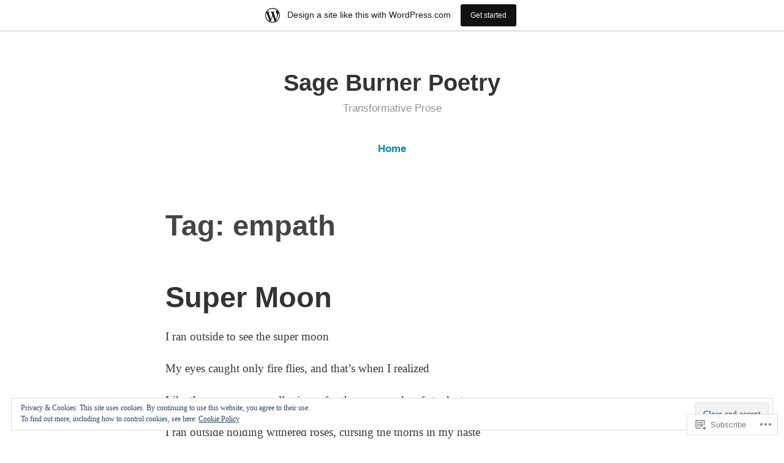

--- FILE ---
content_type: text/html; charset=UTF-8
request_url: https://sageburnerpoetry.wordpress.com/tag/empath/
body_size: 29109
content:
<!DOCTYPE html>
<html lang="en">
<head>
<meta charset="UTF-8">
<meta name="viewport" content="width=device-width, initial-scale=1">
<link rel="profile" href="http://gmpg.org/xfn/11">

<title>empath &#8211; Sage Burner Poetry</title>
<meta name='robots' content='max-image-preview:large' />
<meta name="google-site-verification" content="https://sageburnerpoetry.wordpress.com/" />
<meta name="msvalidate.01" content="https://sageburnerpoetry.wordpress.com/" />
<meta name="p:domain_verify" content="https://sageburnerpoetry.wordpress.com/" />
<meta name="yandex-verification" content="https://sageburnerpoetry.wordpress.com/" />
<link rel='dns-prefetch' href='//s0.wp.com' />
<link rel='dns-prefetch' href='//af.pubmine.com' />
<link rel="alternate" type="application/rss+xml" title="Sage Burner Poetry &raquo; Feed" href="https://sageburnerpoetry.wordpress.com/feed/" />
<link rel="alternate" type="application/rss+xml" title="Sage Burner Poetry &raquo; Comments Feed" href="https://sageburnerpoetry.wordpress.com/comments/feed/" />
<link rel="alternate" type="application/rss+xml" title="Sage Burner Poetry &raquo; empath Tag Feed" href="https://sageburnerpoetry.wordpress.com/tag/empath/feed/" />
	<script type="text/javascript">
		/* <![CDATA[ */
		function addLoadEvent(func) {
			var oldonload = window.onload;
			if (typeof window.onload != 'function') {
				window.onload = func;
			} else {
				window.onload = function () {
					oldonload();
					func();
				}
			}
		}
		/* ]]> */
	</script>
	<link crossorigin='anonymous' rel='stylesheet' id='all-css-0-1' href='/_static/??-eJxljd0KwjAMhV/IGocy8UJ8lq6LJVualiVl7O03QWXi5fn7DszFhSyGYpCqK1wjicJMfURTwLqleSR07GcwTIW9oYLawngMqgfYATrO8YtIfhrRSKLr/ARb9df5G+/eB7Tiw/jWoFUg5b7ydkzyJCFDp2HKzB+9vHCPdG+ubdNeTrf2PKx2K1Fv&cssminify=yes' type='text/css' media='all' />
<style id='wp-emoji-styles-inline-css'>

	img.wp-smiley, img.emoji {
		display: inline !important;
		border: none !important;
		box-shadow: none !important;
		height: 1em !important;
		width: 1em !important;
		margin: 0 0.07em !important;
		vertical-align: -0.1em !important;
		background: none !important;
		padding: 0 !important;
	}
/*# sourceURL=wp-emoji-styles-inline-css */
</style>
<link crossorigin='anonymous' rel='stylesheet' id='all-css-2-1' href='/wp-content/plugins/gutenberg-core/v22.2.0/build/styles/block-library/style.css?m=1764855221i&cssminify=yes' type='text/css' media='all' />
<style id='wp-block-library-inline-css'>
.has-text-align-justify {
	text-align:justify;
}
.has-text-align-justify{text-align:justify;}

/*# sourceURL=wp-block-library-inline-css */
</style><style id='wp-block-paragraph-inline-css'>
.is-small-text{font-size:.875em}.is-regular-text{font-size:1em}.is-large-text{font-size:2.25em}.is-larger-text{font-size:3em}.has-drop-cap:not(:focus):first-letter{float:left;font-size:8.4em;font-style:normal;font-weight:100;line-height:.68;margin:.05em .1em 0 0;text-transform:uppercase}body.rtl .has-drop-cap:not(:focus):first-letter{float:none;margin-left:.1em}p.has-drop-cap.has-background{overflow:hidden}:root :where(p.has-background){padding:1.25em 2.375em}:where(p.has-text-color:not(.has-link-color)) a{color:inherit}p.has-text-align-left[style*="writing-mode:vertical-lr"],p.has-text-align-right[style*="writing-mode:vertical-rl"]{rotate:180deg}
/*# sourceURL=/wp-content/plugins/gutenberg-core/v22.2.0/build/styles/block-library/paragraph/style.css */
</style>
<style id='global-styles-inline-css'>
:root{--wp--preset--aspect-ratio--square: 1;--wp--preset--aspect-ratio--4-3: 4/3;--wp--preset--aspect-ratio--3-4: 3/4;--wp--preset--aspect-ratio--3-2: 3/2;--wp--preset--aspect-ratio--2-3: 2/3;--wp--preset--aspect-ratio--16-9: 16/9;--wp--preset--aspect-ratio--9-16: 9/16;--wp--preset--color--black: #000000;--wp--preset--color--cyan-bluish-gray: #abb8c3;--wp--preset--color--white: #fff;--wp--preset--color--pale-pink: #f78da7;--wp--preset--color--vivid-red: #cf2e2e;--wp--preset--color--luminous-vivid-orange: #ff6900;--wp--preset--color--luminous-vivid-amber: #fcb900;--wp--preset--color--light-green-cyan: #7bdcb5;--wp--preset--color--vivid-green-cyan: #00d084;--wp--preset--color--pale-cyan-blue: #8ed1fc;--wp--preset--color--vivid-cyan-blue: #0693e3;--wp--preset--color--vivid-purple: #9b51e0;--wp--preset--color--medium-blue: #0087be;--wp--preset--color--bright-blue: #00aadc;--wp--preset--color--dark-gray: #4d4d4b;--wp--preset--color--light-gray: #b3b3b1;--wp--preset--gradient--vivid-cyan-blue-to-vivid-purple: linear-gradient(135deg,rgb(6,147,227) 0%,rgb(155,81,224) 100%);--wp--preset--gradient--light-green-cyan-to-vivid-green-cyan: linear-gradient(135deg,rgb(122,220,180) 0%,rgb(0,208,130) 100%);--wp--preset--gradient--luminous-vivid-amber-to-luminous-vivid-orange: linear-gradient(135deg,rgb(252,185,0) 0%,rgb(255,105,0) 100%);--wp--preset--gradient--luminous-vivid-orange-to-vivid-red: linear-gradient(135deg,rgb(255,105,0) 0%,rgb(207,46,46) 100%);--wp--preset--gradient--very-light-gray-to-cyan-bluish-gray: linear-gradient(135deg,rgb(238,238,238) 0%,rgb(169,184,195) 100%);--wp--preset--gradient--cool-to-warm-spectrum: linear-gradient(135deg,rgb(74,234,220) 0%,rgb(151,120,209) 20%,rgb(207,42,186) 40%,rgb(238,44,130) 60%,rgb(251,105,98) 80%,rgb(254,248,76) 100%);--wp--preset--gradient--blush-light-purple: linear-gradient(135deg,rgb(255,206,236) 0%,rgb(152,150,240) 100%);--wp--preset--gradient--blush-bordeaux: linear-gradient(135deg,rgb(254,205,165) 0%,rgb(254,45,45) 50%,rgb(107,0,62) 100%);--wp--preset--gradient--luminous-dusk: linear-gradient(135deg,rgb(255,203,112) 0%,rgb(199,81,192) 50%,rgb(65,88,208) 100%);--wp--preset--gradient--pale-ocean: linear-gradient(135deg,rgb(255,245,203) 0%,rgb(182,227,212) 50%,rgb(51,167,181) 100%);--wp--preset--gradient--electric-grass: linear-gradient(135deg,rgb(202,248,128) 0%,rgb(113,206,126) 100%);--wp--preset--gradient--midnight: linear-gradient(135deg,rgb(2,3,129) 0%,rgb(40,116,252) 100%);--wp--preset--font-size--small: 13px;--wp--preset--font-size--medium: 20px;--wp--preset--font-size--large: 36px;--wp--preset--font-size--x-large: 42px;--wp--preset--font-family--albert-sans: 'Albert Sans', sans-serif;--wp--preset--font-family--alegreya: Alegreya, serif;--wp--preset--font-family--arvo: Arvo, serif;--wp--preset--font-family--bodoni-moda: 'Bodoni Moda', serif;--wp--preset--font-family--bricolage-grotesque: 'Bricolage Grotesque', sans-serif;--wp--preset--font-family--cabin: Cabin, sans-serif;--wp--preset--font-family--chivo: Chivo, sans-serif;--wp--preset--font-family--commissioner: Commissioner, sans-serif;--wp--preset--font-family--cormorant: Cormorant, serif;--wp--preset--font-family--courier-prime: 'Courier Prime', monospace;--wp--preset--font-family--crimson-pro: 'Crimson Pro', serif;--wp--preset--font-family--dm-mono: 'DM Mono', monospace;--wp--preset--font-family--dm-sans: 'DM Sans', sans-serif;--wp--preset--font-family--dm-serif-display: 'DM Serif Display', serif;--wp--preset--font-family--domine: Domine, serif;--wp--preset--font-family--eb-garamond: 'EB Garamond', serif;--wp--preset--font-family--epilogue: Epilogue, sans-serif;--wp--preset--font-family--fahkwang: Fahkwang, sans-serif;--wp--preset--font-family--figtree: Figtree, sans-serif;--wp--preset--font-family--fira-sans: 'Fira Sans', sans-serif;--wp--preset--font-family--fjalla-one: 'Fjalla One', sans-serif;--wp--preset--font-family--fraunces: Fraunces, serif;--wp--preset--font-family--gabarito: Gabarito, system-ui;--wp--preset--font-family--ibm-plex-mono: 'IBM Plex Mono', monospace;--wp--preset--font-family--ibm-plex-sans: 'IBM Plex Sans', sans-serif;--wp--preset--font-family--ibarra-real-nova: 'Ibarra Real Nova', serif;--wp--preset--font-family--instrument-serif: 'Instrument Serif', serif;--wp--preset--font-family--inter: Inter, sans-serif;--wp--preset--font-family--josefin-sans: 'Josefin Sans', sans-serif;--wp--preset--font-family--jost: Jost, sans-serif;--wp--preset--font-family--libre-baskerville: 'Libre Baskerville', serif;--wp--preset--font-family--libre-franklin: 'Libre Franklin', sans-serif;--wp--preset--font-family--literata: Literata, serif;--wp--preset--font-family--lora: Lora, serif;--wp--preset--font-family--merriweather: Merriweather, serif;--wp--preset--font-family--montserrat: Montserrat, sans-serif;--wp--preset--font-family--newsreader: Newsreader, serif;--wp--preset--font-family--noto-sans-mono: 'Noto Sans Mono', sans-serif;--wp--preset--font-family--nunito: Nunito, sans-serif;--wp--preset--font-family--open-sans: 'Open Sans', sans-serif;--wp--preset--font-family--overpass: Overpass, sans-serif;--wp--preset--font-family--pt-serif: 'PT Serif', serif;--wp--preset--font-family--petrona: Petrona, serif;--wp--preset--font-family--piazzolla: Piazzolla, serif;--wp--preset--font-family--playfair-display: 'Playfair Display', serif;--wp--preset--font-family--plus-jakarta-sans: 'Plus Jakarta Sans', sans-serif;--wp--preset--font-family--poppins: Poppins, sans-serif;--wp--preset--font-family--raleway: Raleway, sans-serif;--wp--preset--font-family--roboto: Roboto, sans-serif;--wp--preset--font-family--roboto-slab: 'Roboto Slab', serif;--wp--preset--font-family--rubik: Rubik, sans-serif;--wp--preset--font-family--rufina: Rufina, serif;--wp--preset--font-family--sora: Sora, sans-serif;--wp--preset--font-family--source-sans-3: 'Source Sans 3', sans-serif;--wp--preset--font-family--source-serif-4: 'Source Serif 4', serif;--wp--preset--font-family--space-mono: 'Space Mono', monospace;--wp--preset--font-family--syne: Syne, sans-serif;--wp--preset--font-family--texturina: Texturina, serif;--wp--preset--font-family--urbanist: Urbanist, sans-serif;--wp--preset--font-family--work-sans: 'Work Sans', sans-serif;--wp--preset--spacing--20: 0.44rem;--wp--preset--spacing--30: 0.67rem;--wp--preset--spacing--40: 1rem;--wp--preset--spacing--50: 1.5rem;--wp--preset--spacing--60: 2.25rem;--wp--preset--spacing--70: 3.38rem;--wp--preset--spacing--80: 5.06rem;--wp--preset--shadow--natural: 6px 6px 9px rgba(0, 0, 0, 0.2);--wp--preset--shadow--deep: 12px 12px 50px rgba(0, 0, 0, 0.4);--wp--preset--shadow--sharp: 6px 6px 0px rgba(0, 0, 0, 0.2);--wp--preset--shadow--outlined: 6px 6px 0px -3px rgb(255, 255, 255), 6px 6px rgb(0, 0, 0);--wp--preset--shadow--crisp: 6px 6px 0px rgb(0, 0, 0);}:where(.is-layout-flex){gap: 0.5em;}:where(.is-layout-grid){gap: 0.5em;}body .is-layout-flex{display: flex;}.is-layout-flex{flex-wrap: wrap;align-items: center;}.is-layout-flex > :is(*, div){margin: 0;}body .is-layout-grid{display: grid;}.is-layout-grid > :is(*, div){margin: 0;}:where(.wp-block-columns.is-layout-flex){gap: 2em;}:where(.wp-block-columns.is-layout-grid){gap: 2em;}:where(.wp-block-post-template.is-layout-flex){gap: 1.25em;}:where(.wp-block-post-template.is-layout-grid){gap: 1.25em;}.has-black-color{color: var(--wp--preset--color--black) !important;}.has-cyan-bluish-gray-color{color: var(--wp--preset--color--cyan-bluish-gray) !important;}.has-white-color{color: var(--wp--preset--color--white) !important;}.has-pale-pink-color{color: var(--wp--preset--color--pale-pink) !important;}.has-vivid-red-color{color: var(--wp--preset--color--vivid-red) !important;}.has-luminous-vivid-orange-color{color: var(--wp--preset--color--luminous-vivid-orange) !important;}.has-luminous-vivid-amber-color{color: var(--wp--preset--color--luminous-vivid-amber) !important;}.has-light-green-cyan-color{color: var(--wp--preset--color--light-green-cyan) !important;}.has-vivid-green-cyan-color{color: var(--wp--preset--color--vivid-green-cyan) !important;}.has-pale-cyan-blue-color{color: var(--wp--preset--color--pale-cyan-blue) !important;}.has-vivid-cyan-blue-color{color: var(--wp--preset--color--vivid-cyan-blue) !important;}.has-vivid-purple-color{color: var(--wp--preset--color--vivid-purple) !important;}.has-black-background-color{background-color: var(--wp--preset--color--black) !important;}.has-cyan-bluish-gray-background-color{background-color: var(--wp--preset--color--cyan-bluish-gray) !important;}.has-white-background-color{background-color: var(--wp--preset--color--white) !important;}.has-pale-pink-background-color{background-color: var(--wp--preset--color--pale-pink) !important;}.has-vivid-red-background-color{background-color: var(--wp--preset--color--vivid-red) !important;}.has-luminous-vivid-orange-background-color{background-color: var(--wp--preset--color--luminous-vivid-orange) !important;}.has-luminous-vivid-amber-background-color{background-color: var(--wp--preset--color--luminous-vivid-amber) !important;}.has-light-green-cyan-background-color{background-color: var(--wp--preset--color--light-green-cyan) !important;}.has-vivid-green-cyan-background-color{background-color: var(--wp--preset--color--vivid-green-cyan) !important;}.has-pale-cyan-blue-background-color{background-color: var(--wp--preset--color--pale-cyan-blue) !important;}.has-vivid-cyan-blue-background-color{background-color: var(--wp--preset--color--vivid-cyan-blue) !important;}.has-vivid-purple-background-color{background-color: var(--wp--preset--color--vivid-purple) !important;}.has-black-border-color{border-color: var(--wp--preset--color--black) !important;}.has-cyan-bluish-gray-border-color{border-color: var(--wp--preset--color--cyan-bluish-gray) !important;}.has-white-border-color{border-color: var(--wp--preset--color--white) !important;}.has-pale-pink-border-color{border-color: var(--wp--preset--color--pale-pink) !important;}.has-vivid-red-border-color{border-color: var(--wp--preset--color--vivid-red) !important;}.has-luminous-vivid-orange-border-color{border-color: var(--wp--preset--color--luminous-vivid-orange) !important;}.has-luminous-vivid-amber-border-color{border-color: var(--wp--preset--color--luminous-vivid-amber) !important;}.has-light-green-cyan-border-color{border-color: var(--wp--preset--color--light-green-cyan) !important;}.has-vivid-green-cyan-border-color{border-color: var(--wp--preset--color--vivid-green-cyan) !important;}.has-pale-cyan-blue-border-color{border-color: var(--wp--preset--color--pale-cyan-blue) !important;}.has-vivid-cyan-blue-border-color{border-color: var(--wp--preset--color--vivid-cyan-blue) !important;}.has-vivid-purple-border-color{border-color: var(--wp--preset--color--vivid-purple) !important;}.has-vivid-cyan-blue-to-vivid-purple-gradient-background{background: var(--wp--preset--gradient--vivid-cyan-blue-to-vivid-purple) !important;}.has-light-green-cyan-to-vivid-green-cyan-gradient-background{background: var(--wp--preset--gradient--light-green-cyan-to-vivid-green-cyan) !important;}.has-luminous-vivid-amber-to-luminous-vivid-orange-gradient-background{background: var(--wp--preset--gradient--luminous-vivid-amber-to-luminous-vivid-orange) !important;}.has-luminous-vivid-orange-to-vivid-red-gradient-background{background: var(--wp--preset--gradient--luminous-vivid-orange-to-vivid-red) !important;}.has-very-light-gray-to-cyan-bluish-gray-gradient-background{background: var(--wp--preset--gradient--very-light-gray-to-cyan-bluish-gray) !important;}.has-cool-to-warm-spectrum-gradient-background{background: var(--wp--preset--gradient--cool-to-warm-spectrum) !important;}.has-blush-light-purple-gradient-background{background: var(--wp--preset--gradient--blush-light-purple) !important;}.has-blush-bordeaux-gradient-background{background: var(--wp--preset--gradient--blush-bordeaux) !important;}.has-luminous-dusk-gradient-background{background: var(--wp--preset--gradient--luminous-dusk) !important;}.has-pale-ocean-gradient-background{background: var(--wp--preset--gradient--pale-ocean) !important;}.has-electric-grass-gradient-background{background: var(--wp--preset--gradient--electric-grass) !important;}.has-midnight-gradient-background{background: var(--wp--preset--gradient--midnight) !important;}.has-small-font-size{font-size: var(--wp--preset--font-size--small) !important;}.has-medium-font-size{font-size: var(--wp--preset--font-size--medium) !important;}.has-large-font-size{font-size: var(--wp--preset--font-size--large) !important;}.has-x-large-font-size{font-size: var(--wp--preset--font-size--x-large) !important;}.has-albert-sans-font-family{font-family: var(--wp--preset--font-family--albert-sans) !important;}.has-alegreya-font-family{font-family: var(--wp--preset--font-family--alegreya) !important;}.has-arvo-font-family{font-family: var(--wp--preset--font-family--arvo) !important;}.has-bodoni-moda-font-family{font-family: var(--wp--preset--font-family--bodoni-moda) !important;}.has-bricolage-grotesque-font-family{font-family: var(--wp--preset--font-family--bricolage-grotesque) !important;}.has-cabin-font-family{font-family: var(--wp--preset--font-family--cabin) !important;}.has-chivo-font-family{font-family: var(--wp--preset--font-family--chivo) !important;}.has-commissioner-font-family{font-family: var(--wp--preset--font-family--commissioner) !important;}.has-cormorant-font-family{font-family: var(--wp--preset--font-family--cormorant) !important;}.has-courier-prime-font-family{font-family: var(--wp--preset--font-family--courier-prime) !important;}.has-crimson-pro-font-family{font-family: var(--wp--preset--font-family--crimson-pro) !important;}.has-dm-mono-font-family{font-family: var(--wp--preset--font-family--dm-mono) !important;}.has-dm-sans-font-family{font-family: var(--wp--preset--font-family--dm-sans) !important;}.has-dm-serif-display-font-family{font-family: var(--wp--preset--font-family--dm-serif-display) !important;}.has-domine-font-family{font-family: var(--wp--preset--font-family--domine) !important;}.has-eb-garamond-font-family{font-family: var(--wp--preset--font-family--eb-garamond) !important;}.has-epilogue-font-family{font-family: var(--wp--preset--font-family--epilogue) !important;}.has-fahkwang-font-family{font-family: var(--wp--preset--font-family--fahkwang) !important;}.has-figtree-font-family{font-family: var(--wp--preset--font-family--figtree) !important;}.has-fira-sans-font-family{font-family: var(--wp--preset--font-family--fira-sans) !important;}.has-fjalla-one-font-family{font-family: var(--wp--preset--font-family--fjalla-one) !important;}.has-fraunces-font-family{font-family: var(--wp--preset--font-family--fraunces) !important;}.has-gabarito-font-family{font-family: var(--wp--preset--font-family--gabarito) !important;}.has-ibm-plex-mono-font-family{font-family: var(--wp--preset--font-family--ibm-plex-mono) !important;}.has-ibm-plex-sans-font-family{font-family: var(--wp--preset--font-family--ibm-plex-sans) !important;}.has-ibarra-real-nova-font-family{font-family: var(--wp--preset--font-family--ibarra-real-nova) !important;}.has-instrument-serif-font-family{font-family: var(--wp--preset--font-family--instrument-serif) !important;}.has-inter-font-family{font-family: var(--wp--preset--font-family--inter) !important;}.has-josefin-sans-font-family{font-family: var(--wp--preset--font-family--josefin-sans) !important;}.has-jost-font-family{font-family: var(--wp--preset--font-family--jost) !important;}.has-libre-baskerville-font-family{font-family: var(--wp--preset--font-family--libre-baskerville) !important;}.has-libre-franklin-font-family{font-family: var(--wp--preset--font-family--libre-franklin) !important;}.has-literata-font-family{font-family: var(--wp--preset--font-family--literata) !important;}.has-lora-font-family{font-family: var(--wp--preset--font-family--lora) !important;}.has-merriweather-font-family{font-family: var(--wp--preset--font-family--merriweather) !important;}.has-montserrat-font-family{font-family: var(--wp--preset--font-family--montserrat) !important;}.has-newsreader-font-family{font-family: var(--wp--preset--font-family--newsreader) !important;}.has-noto-sans-mono-font-family{font-family: var(--wp--preset--font-family--noto-sans-mono) !important;}.has-nunito-font-family{font-family: var(--wp--preset--font-family--nunito) !important;}.has-open-sans-font-family{font-family: var(--wp--preset--font-family--open-sans) !important;}.has-overpass-font-family{font-family: var(--wp--preset--font-family--overpass) !important;}.has-pt-serif-font-family{font-family: var(--wp--preset--font-family--pt-serif) !important;}.has-petrona-font-family{font-family: var(--wp--preset--font-family--petrona) !important;}.has-piazzolla-font-family{font-family: var(--wp--preset--font-family--piazzolla) !important;}.has-playfair-display-font-family{font-family: var(--wp--preset--font-family--playfair-display) !important;}.has-plus-jakarta-sans-font-family{font-family: var(--wp--preset--font-family--plus-jakarta-sans) !important;}.has-poppins-font-family{font-family: var(--wp--preset--font-family--poppins) !important;}.has-raleway-font-family{font-family: var(--wp--preset--font-family--raleway) !important;}.has-roboto-font-family{font-family: var(--wp--preset--font-family--roboto) !important;}.has-roboto-slab-font-family{font-family: var(--wp--preset--font-family--roboto-slab) !important;}.has-rubik-font-family{font-family: var(--wp--preset--font-family--rubik) !important;}.has-rufina-font-family{font-family: var(--wp--preset--font-family--rufina) !important;}.has-sora-font-family{font-family: var(--wp--preset--font-family--sora) !important;}.has-source-sans-3-font-family{font-family: var(--wp--preset--font-family--source-sans-3) !important;}.has-source-serif-4-font-family{font-family: var(--wp--preset--font-family--source-serif-4) !important;}.has-space-mono-font-family{font-family: var(--wp--preset--font-family--space-mono) !important;}.has-syne-font-family{font-family: var(--wp--preset--font-family--syne) !important;}.has-texturina-font-family{font-family: var(--wp--preset--font-family--texturina) !important;}.has-urbanist-font-family{font-family: var(--wp--preset--font-family--urbanist) !important;}.has-work-sans-font-family{font-family: var(--wp--preset--font-family--work-sans) !important;}
/*# sourceURL=global-styles-inline-css */
</style>

<style id='classic-theme-styles-inline-css'>
/*! This file is auto-generated */
.wp-block-button__link{color:#fff;background-color:#32373c;border-radius:9999px;box-shadow:none;text-decoration:none;padding:calc(.667em + 2px) calc(1.333em + 2px);font-size:1.125em}.wp-block-file__button{background:#32373c;color:#fff;text-decoration:none}
/*# sourceURL=/wp-includes/css/classic-themes.min.css */
</style>
<link crossorigin='anonymous' rel='stylesheet' id='all-css-4-1' href='/_static/??-eJydkN1OwzAMhV8I12rZGFwgHmVKU5N5y5/ihIm3x+0QAzFViBvLJzqfT2w8Z7ApVooVs2+Oo6BNo0/2JDh0/WPXg3DInqDQW7fBiaV+OUDqu6fOitzht0GhwXVWIX0P2dTZEWhiQ56C2tawc1YGxjEXEgGtgVuAelBQ1rgj1Wzs6VOjtIh7jhYdRSqsgNxuf828RGFuI3KcKJOWWEG1ZzlQgQFv7/4HUBG83O8/9LzOEg3LkdauUUhjnLZuybzKNchRAv2cqZziDwGv3nCZ0Zfw3O+298Pu6WGzPX4ASwXYig==&cssminify=yes' type='text/css' media='all' />
<link crossorigin='anonymous' rel='stylesheet' id='print-css-5-1' href='/wp-content/mu-plugins/global-print/global-print.css?m=1465851035i&cssminify=yes' type='text/css' media='print' />
<style id='jetpack-global-styles-frontend-style-inline-css'>
:root { --font-headings: unset; --font-base: unset; --font-headings-default: -apple-system,BlinkMacSystemFont,"Segoe UI",Roboto,Oxygen-Sans,Ubuntu,Cantarell,"Helvetica Neue",sans-serif; --font-base-default: -apple-system,BlinkMacSystemFont,"Segoe UI",Roboto,Oxygen-Sans,Ubuntu,Cantarell,"Helvetica Neue",sans-serif;}
/*# sourceURL=jetpack-global-styles-frontend-style-inline-css */
</style>
<link crossorigin='anonymous' rel='stylesheet' id='all-css-8-1' href='/wp-content/themes/h4/global.css?m=1420737423i&cssminify=yes' type='text/css' media='all' />
<script type="text/javascript" id="wpcom-actionbar-placeholder-js-extra">
/* <![CDATA[ */
var actionbardata = {"siteID":"147304618","postID":"0","siteURL":"https://sageburnerpoetry.wordpress.com","xhrURL":"https://sageburnerpoetry.wordpress.com/wp-admin/admin-ajax.php","nonce":"6dfe660a43","isLoggedIn":"","statusMessage":"","subsEmailDefault":"instantly","proxyScriptUrl":"https://s0.wp.com/wp-content/js/wpcom-proxy-request.js?m=1513050504i&amp;ver=20211021","i18n":{"followedText":"New posts from this site will now appear in your \u003Ca href=\"https://wordpress.com/reader\"\u003EReader\u003C/a\u003E","foldBar":"Collapse this bar","unfoldBar":"Expand this bar","shortLinkCopied":"Shortlink copied to clipboard."}};
//# sourceURL=wpcom-actionbar-placeholder-js-extra
/* ]]> */
</script>
<script type="text/javascript" id="jetpack-mu-wpcom-settings-js-before">
/* <![CDATA[ */
var JETPACK_MU_WPCOM_SETTINGS = {"assetsUrl":"https://s0.wp.com/wp-content/mu-plugins/jetpack-mu-wpcom-plugin/sun/jetpack_vendor/automattic/jetpack-mu-wpcom/src/build/"};
//# sourceURL=jetpack-mu-wpcom-settings-js-before
/* ]]> */
</script>
<script crossorigin='anonymous' type='text/javascript'  src='/_static/??/wp-content/js/rlt-proxy.js,/wp-content/blog-plugins/wordads-classes/js/cmp/v2/cmp-non-gdpr.js?m=1720530689j'></script>
<script type="text/javascript" id="rlt-proxy-js-after">
/* <![CDATA[ */
	rltInitialize( {"token":null,"iframeOrigins":["https:\/\/widgets.wp.com"]} );
//# sourceURL=rlt-proxy-js-after
/* ]]> */
</script>
<link rel="EditURI" type="application/rsd+xml" title="RSD" href="https://sageburnerpoetry.wordpress.com/xmlrpc.php?rsd" />
<meta name="generator" content="WordPress.com" />

<!-- Jetpack Open Graph Tags -->
<meta property="og:type" content="website" />
<meta property="og:title" content="empath &#8211; Sage Burner Poetry" />
<meta property="og:url" content="https://sageburnerpoetry.wordpress.com/tag/empath/" />
<meta property="og:site_name" content="Sage Burner Poetry" />
<meta property="og:image" content="https://sageburnerpoetry.wordpress.com/wp-content/uploads/2018/08/cropped-img_20180731_184812501.jpg?w=200" />
<meta property="og:image:width" content="200" />
<meta property="og:image:height" content="200" />
<meta property="og:image:alt" content="" />
<meta property="og:locale" content="en_US" />
<meta property="fb:app_id" content="249643311490" />

<!-- End Jetpack Open Graph Tags -->
<link rel="search" type="application/opensearchdescription+xml" href="https://sageburnerpoetry.wordpress.com/osd.xml" title="Sage Burner Poetry" />
<link rel="search" type="application/opensearchdescription+xml" href="https://s1.wp.com/opensearch.xml" title="WordPress.com" />
<meta name="description" content="Posts about empath written by sageburnerpoetry" />
<script type="text/javascript">
/* <![CDATA[ */
var wa_client = {}; wa_client.cmd = []; wa_client.config = { 'blog_id': 147304618, 'blog_language': 'en', 'is_wordads': false, 'hosting_type': 0, 'afp_account_id': null, 'afp_host_id': 5038568878849053, 'theme': 'pub/independent-publisher-2', '_': { 'title': 'Advertisement', 'privacy_settings': 'Privacy Settings' }, 'formats': [ 'belowpost', 'bottom_sticky', 'sidebar_sticky_right', 'sidebar', 'gutenberg_rectangle', 'gutenberg_leaderboard', 'gutenberg_mobile_leaderboard', 'gutenberg_skyscraper' ] };
/* ]]> */
</script>
		<script type="text/javascript">

			window.doNotSellCallback = function() {

				var linkElements = [
					'a[href="https://wordpress.com/?ref=footer_blog"]',
					'a[href="https://wordpress.com/?ref=footer_website"]',
					'a[href="https://wordpress.com/?ref=vertical_footer"]',
					'a[href^="https://wordpress.com/?ref=footer_segment_"]',
				].join(',');

				var dnsLink = document.createElement( 'a' );
				dnsLink.href = 'https://wordpress.com/advertising-program-optout/';
				dnsLink.classList.add( 'do-not-sell-link' );
				dnsLink.rel = 'nofollow';
				dnsLink.style.marginLeft = '0.5em';
				dnsLink.textContent = 'Do Not Sell or Share My Personal Information';

				var creditLinks = document.querySelectorAll( linkElements );

				if ( 0 === creditLinks.length ) {
					return false;
				}

				Array.prototype.forEach.call( creditLinks, function( el ) {
					el.insertAdjacentElement( 'afterend', dnsLink );
				});

				return true;
			};

		</script>
		<link rel="icon" href="https://sageburnerpoetry.wordpress.com/wp-content/uploads/2018/08/cropped-img_20180731_184812501.jpg?w=32" sizes="32x32" />
<link rel="icon" href="https://sageburnerpoetry.wordpress.com/wp-content/uploads/2018/08/cropped-img_20180731_184812501.jpg?w=192" sizes="192x192" />
<link rel="apple-touch-icon" href="https://sageburnerpoetry.wordpress.com/wp-content/uploads/2018/08/cropped-img_20180731_184812501.jpg?w=180" />
<meta name="msapplication-TileImage" content="https://sageburnerpoetry.wordpress.com/wp-content/uploads/2018/08/cropped-img_20180731_184812501.jpg?w=270" />
<script type="text/javascript">
	window.google_analytics_uacct = "UA-52447-2";
</script>

<script type="text/javascript">
	var _gaq = _gaq || [];
	_gaq.push(['_setAccount', 'UA-52447-2']);
	_gaq.push(['_gat._anonymizeIp']);
	_gaq.push(['_setDomainName', 'wordpress.com']);
	_gaq.push(['_initData']);
	_gaq.push(['_trackPageview']);

	(function() {
		var ga = document.createElement('script'); ga.type = 'text/javascript'; ga.async = true;
		ga.src = ('https:' == document.location.protocol ? 'https://ssl' : 'http://www') + '.google-analytics.com/ga.js';
		(document.getElementsByTagName('head')[0] || document.getElementsByTagName('body')[0]).appendChild(ga);
	})();
</script>
<link crossorigin='anonymous' rel='stylesheet' id='all-css-0-3' href='/_static/??-eJydzNEKwjAMheEXsoapc+xCfBSpWRjd0rQ0DWNvL8LmpYiX/+HwwZIdJqkkFaK5zDYGUZioZo/z1qAm8AiC8OSEs4IuIVM5ouoBfgZiGoxJAX1JpsSfzz786dXANLjRM1NZv9Xbv8db07XnU9dfL+30AlHOX2M=&cssminify=yes' type='text/css' media='all' />
</head>

<body class="archive tag tag-empath tag-609022 wp-embed-responsive wp-theme-pubindependent-publisher-2 customizer-styles-applied jetpack-reblog-enabled has-marketing-bar has-marketing-bar-theme-independent-publisher-2">

<div id="page" class="hfeed site">
	<a class="skip-link screen-reader-text" href="#content">Skip to content</a>

	<div id="hero-header" class="site-hero-section">
		<header id="masthead" class="site-header" role="banner">
			<div class="inner">
				<div class="site-branding">
					
												<p class="site-title"><a href="https://sageburnerpoetry.wordpress.com/" rel="home">Sage Burner Poetry</a></p>
													<p class="site-description">Transformative Prose</p>
									</div><!-- .site-branding -->

				
									<button class="menu-toggle" aria-controls="primary-menu" aria-expanded="false" id="primary-menu-button">
						Menu					</button><!-- .menu-toggle -->
				
			</div><!-- .inner -->
		</header><!-- #masthead -->
	</div>

				<nav id="site-navigation" class="main-navigation" role="navigation">
			<div class="menu-primary-container"><ul id="primary-menu" class="menu"><li id="menu-item-6" class="menu-item menu-item-type-custom menu-item-object-custom menu-item-6"><a href="/">Home</a></li>
</ul></div>		</nav><!-- .main-navigation -->
	
	
	
	<div id="content-wrapper" class="content-wrapper">
		<div id="content" class="site-content">

	<div id="primary" class="content-area">
		<main id="main" class="site-main" role="main">

		
			<header class="page-header">
				<h1 class="page-title">Tag: <span>empath</span></h1>			</header><!-- .page-header -->

						
				
<article id="post-2664" class="post-2664 post type-post status-publish format-standard hentry category-uncategorized tag-asana tag-chair-pose tag-dualism tag-empath tag-enlightenment tag-fire-flies tag-gratitude tag-husband tag-love tag-narcissist tag-roses tag-self-realization tag-selfish tag-selfless tag-spiritual tag-sun tag-super-moon tag-thorns tag-toads tag-transformation tag-vipers tag-yoga">
			<header class="entry-header">
			<h1 class="entry-title"><a href="https://sageburnerpoetry.wordpress.com/2022/07/14/super-moon/" rel="bookmark">Super Moon</a></h1>		</header><!-- .entry-header -->	
	<div class="entry-content">
		
<p>I ran outside to see the super moon</p>



<p>My eyes caught only fire flies, and that&#8217;s when I realized</p>



<p>Like the moon, we are all mirrors for the sun, specks of stardust</p>



<p>I ran outside holding withered roses, cursing the thorns in my haste</p>



<p>That is when I tasted the truth that my lips don&#8217;t only produce diamonds and flowers, but toads and vipers too</p>



<p>I was only kidding myself that just because I act selfless, doesn&#8217;t mean I don&#8217;t have selfish desires</p>



<p>Narcissism is the sharpest edge of the empathic knife with which I forge through life</p>



<p>If I didn&#8217;t possess any of those qualities, how could I have attracted those types to me?</p>



<p>With renewed gratitude, I love my humble husband</p>



<p>The only thing he fills my hands with are his own, and that is enough</p>



<p>After the last dish was washed I ran outside, overwhelmed with anger and grief for what I cannot undo</p>



<p>I struck a chair pose, sitting into my discomfort until my thighs burned and my mind emptied and my excess energy evaporated upward, toward the super moon</p>



<p></p>
	</div><!-- .entry-content -->

	<footer class="entry-footer">
		
				<div class="entry-meta">
			<span class="byline">
				<a href="https://sageburnerpoetry.wordpress.com/author/sageburnerpoetry/" title="Posts by sageburnerpoetry" rel="author">sageburnerpoetry</a>			</span>
							<span class="cat-links">
					<a href="https://sageburnerpoetry.wordpress.com/category/uncategorized/" rel="category tag">Uncategorized</a>				</span><!-- .cat-links -->
			
			<span class="comments-link"><a href="https://sageburnerpoetry.wordpress.com/2022/07/14/super-moon/#respond">Leave a comment</a></span><!-- .comments-link -->
			<span class="published-on">
									<a href="https://sageburnerpoetry.wordpress.com/2022/07/14/super-moon/" rel="bookmark"><time class="entry-date published" datetime="2022-07-14T02:11:53+00:00">July 14, 2022</time><time class="updated" datetime="2022-07-14T02:22:20+00:00">July 14, 2022</time></a>
							</span>

			<span class="word-count">1 Minute</span>		</div><!-- .entry-meta -->
		</footer><!-- .entry-footer -->
</article><!-- #post-## -->

			
				
<article id="post-2256" class="post-2256 post type-post status-publish format-standard hentry category-uncategorized tag-anxiety tag-awareness tag-crazy tag-depression tag-empath tag-false-belief tag-judgement tag-mantra tag-medications tag-mental-health tag-motto tag-narcissist tag-psychiatris tag-smug tag-suicidal tag-therapy">
			<header class="entry-header">
			<h1 class="entry-title"><a href="https://sageburnerpoetry.wordpress.com/2021/06/11/mantra/" rel="bookmark">Mantra</a></h1>		</header><!-- .entry-header -->	
	<div class="entry-content">
		
<p>I have a false belief that I should be able to handle all of my mental and physical ailments without any assistance; no therapy or medications.</p>



<p>This false belief comes from the mantras of stoic ancestors echoed by my parents that I am fine simply because they say I am fine</p>



<p>In fact, I am pretty fucking far from fine, and have hovered over the abyss of suicidality most of my life</p>



<p>When I made the mistake of mentioning my thoughts to end my life to a friend at age 13, I was not met with concern but consternation and reprimandation from my mother, who was called by the school guidance counselor</p>



<p>She yelled at me &#8216;only crazy people go to psychiatrists&#8217;, naturally implying that I was not allowed to be crazy, because to be crazy would mean to be less than perfect, less than what she desired, which was forbidden</p>



<p>She pronounced the word &#8216;crazy&#8217; with disgust and disdain, with smug judgement, as if it were an abhorrent personal defect, an unforgivable sin</p>



<p>I learned to ignore my feelings, emit the illusion of perfection at the cost of stunting my personal growth</p>



<p>To be myself was inconvenient for others, and to be an inconvenience was to be unlovable</p>



<p>Though I remain chained by fear, I am ready to break the shackles of false beliefs that have held me back and kept me from receiving essential help for too long</p>



<p>One mantra rang true: I am strong</p>
<div id="atatags-370373-696afd9ba3f64">
		<script type="text/javascript">
			__ATA = window.__ATA || {};
			__ATA.cmd = window.__ATA.cmd || [];
			__ATA.cmd.push(function() {
				__ATA.initVideoSlot('atatags-370373-696afd9ba3f64', {
					sectionId: '370373',
					format: 'inread'
				});
			});
		</script>
	</div>	</div><!-- .entry-content -->

	<footer class="entry-footer">
		
				<div class="entry-meta">
			<span class="byline">
				<a href="https://sageburnerpoetry.wordpress.com/author/sageburnerpoetry/" title="Posts by sageburnerpoetry" rel="author">sageburnerpoetry</a>			</span>
							<span class="cat-links">
					<a href="https://sageburnerpoetry.wordpress.com/category/uncategorized/" rel="category tag">Uncategorized</a>				</span><!-- .cat-links -->
			
			<span class="comments-link"><a href="https://sageburnerpoetry.wordpress.com/2021/06/11/mantra/#respond">Leave a comment</a></span><!-- .comments-link -->
			<span class="published-on">
									<a href="https://sageburnerpoetry.wordpress.com/2021/06/11/mantra/" rel="bookmark"><time class="entry-date published updated" datetime="2021-06-11T18:35:18+00:00">June 11, 2021</time></a>
							</span>

			<span class="word-count">1 Minute</span>		</div><!-- .entry-meta -->
		</footer><!-- .entry-footer -->
</article><!-- #post-## -->

			
				
<article id="post-2174" class="post-2174 post type-post status-publish format-standard hentry category-uncategorized tag-break-up-2 tag-empath tag-insecure tag-jealous tag-narcissist tag-psycho">
			<header class="entry-header">
			<h1 class="entry-title"><a href="https://sageburnerpoetry.wordpress.com/2021/06/04/from-the-breakup-files/" rel="bookmark">From the Breakup&nbsp;Files</a></h1>		</header><!-- .entry-header -->	
	<div class="entry-content">
		
<p><strong>Chapter 1: Peace</strong></p>



<p>At an airport in NYC</p>



<p>In the middle of everywhere, I am off the grid</p>



<p>No service waves penetrate these walls, my phone won&#8217;t receive your calls</p>



<p>I no longer have a tree for dogs to bark up</p>



<p>By dogs, I mean men</p>



<p>They make noise at me again and again</p>



<p>I only want peace</p>



<p>Here, in the middle of NYC, I found it</p>



<p><strong>Chapter 2: You Gave Me</strong></p>



<p>When you gave me the finest that money could buy, you gave me something new</p>



<p>Yet, you gave me something old</p>



<p>That familiar feeling of owing a man my life in exchange for gifts I didn&#8217;t ask for</p>



<p>You gave me the latest technology</p>



<p>Only to bombard me with neurotic texts, emails, and calls</p>



<p>Trying to control me was your downfall</p>



<p>Smothering and manipulating</p>



<p>The tighter you gripped, the more I slipped through your fingertips</p>



<p>If you didn&#8217;t get your way, I had hell to pay</p>



<p>But you have no power over me</p>



<p>I don&#8217;t owe you anything</p>



<p>That is why I gave it all back</p>



<p>I belong to myself</p>



<p>I don&#8217;t have to do what you or anyone else wants me to do</p>



<p>This is my sacred truth</p>



<p>This is what I learned from you, and the many who came before you</p>



<p>Everything I need is within me</p>



<p><strong>Chapter 3: I am My Own</strong></p>



<p>I used to think that I was Cinderella because I often clean up other people&#8217;s messes and my family was mean to me.</p>



<p>I used to think that I was Ariel because what I wanted to say, no one could tell.</p>



<p>I used to think that I was Belle because I love to read and thought I could break a Beast&#8217;s spell.</p>



<p>Then I met some Beasts: Jealousy and Greed, we wrestled until I remembered that I already have everything I need.</p>



<p>I need no prince to rescue me.</p>



<p>With the help of the Divine Spirit, I am saved and my beast is tamed</p>



<p><strong>Chapter 4: Two and One</strong></p>



<p>This one is for my baby</p>



<p>Even though I paid hard-earned money and endured unspeakable pain to have you scraped out of me</p>



<p>Even though I chose to stop your beating heart</p>



<p>You know that I loved you from the start</p>



<p>I was overjoyed to learn of your existence inside of me</p>



<p>I was so excited to meet you, to show you the best possible world</p>



<p>To teach you all I know, to caress your curls</p>



<p>I took every measure to treat you like a treasure, I cared for you more than for my own self</p>



<p>But when your daddy showed his horrendous true self to me, I had to set you free so that I could be me</p>



<p><strong>Chapter 5: What it is</strong></p>



<p>What it is is that I prefer to spend time with myself than with you</p>



<p>Being with you was beyond unpleasant for me</p>



<p>There is no mystery for you to solve</p>



<p>You don&#8217;t have to dissect my every word</p>



<p>You don&#8217;t have to feel unheard, or regret anything</p>



<p>You are simply not for me</p>



<p>We could never make each other happy</p>



<p>I know this in my heart</p>



<p>That&#8217;s what it is</p>
	</div><!-- .entry-content -->

	<footer class="entry-footer">
		
				<div class="entry-meta">
			<span class="byline">
				<a href="https://sageburnerpoetry.wordpress.com/author/sageburnerpoetry/" title="Posts by sageburnerpoetry" rel="author">sageburnerpoetry</a>			</span>
							<span class="cat-links">
					<a href="https://sageburnerpoetry.wordpress.com/category/uncategorized/" rel="category tag">Uncategorized</a>				</span><!-- .cat-links -->
			
			<span class="comments-link"><a href="https://sageburnerpoetry.wordpress.com/2021/06/04/from-the-breakup-files/#respond">Leave a comment</a></span><!-- .comments-link -->
			<span class="published-on">
									<a href="https://sageburnerpoetry.wordpress.com/2021/06/04/from-the-breakup-files/" rel="bookmark"><time class="entry-date published updated" datetime="2021-06-04T00:24:51+00:00">June 4, 2021</time></a>
							</span>

			<span class="word-count">2 Minutes</span>		</div><!-- .entry-meta -->
		</footer><!-- .entry-footer -->
</article><!-- #post-## -->

			
				
<article id="post-2053" class="post-2053 post type-post status-publish format-standard hentry category-uncategorized tag-abuse tag-empath tag-narcissist">
			<header class="entry-header">
			<h1 class="entry-title"><a href="https://sageburnerpoetry.wordpress.com/2021/04/25/shipwreck/" rel="bookmark">Shipwreck</a></h1>		</header><!-- .entry-header -->	
	<div class="entry-content">
		
<p>I walk the lonely beach which holds the shipwreck of my ego</p>



<p>Despondent, grey, cold, wet</p>



<p>I feel innately flawed because you are once again upset and it is my fault, or so you would have me believe</p>



<p>All these years I was so overwhelmed by your feelings that I didn&#8217;t get in touch with my own</p>



<p>I was so busy internalizing your complaints that I didn&#8217;t externalize mine</p>



<p>Old habits</p>



<p>The ringing in my ears doesn&#8217;t stop</p>



<p>I pick up a small shell of divinity and hold it close to me</p>



<p>I hear eternity</p>



<p>The sound of All melting into All</p>



<p>One endless sea</p>



<p>Gloomy Sunday, I feel sad and uneasy, afraid of the future</p>



<p>Seasick even on land</p>



<p>Disoriented by the drama of my mother&#8217;s recent disownment of me</p>



<p>So far the future has been more bearable than the past, even with occasional outbursts from my family which are reminiscent of my hellish childhood</p>



<p>I am no longer that helpless little girl</p>



<p>I am the captain of my ship</p>



<p>Repairs are in order</p>



<p>First, I sit on the shore and listen</p>
	</div><!-- .entry-content -->

	<footer class="entry-footer">
		
				<div class="entry-meta">
			<span class="byline">
				<a href="https://sageburnerpoetry.wordpress.com/author/sageburnerpoetry/" title="Posts by sageburnerpoetry" rel="author">sageburnerpoetry</a>			</span>
							<span class="cat-links">
					<a href="https://sageburnerpoetry.wordpress.com/category/uncategorized/" rel="category tag">Uncategorized</a>				</span><!-- .cat-links -->
			
			<span class="comments-link"><a href="https://sageburnerpoetry.wordpress.com/2021/04/25/shipwreck/#respond">Leave a comment</a></span><!-- .comments-link -->
			<span class="published-on">
									<a href="https://sageburnerpoetry.wordpress.com/2021/04/25/shipwreck/" rel="bookmark"><time class="entry-date published" datetime="2021-04-25T15:30:58+00:00">April 25, 2021</time><time class="updated" datetime="2021-04-25T18:57:15+00:00">April 25, 2021</time></a>
							</span>

			<span class="word-count">1 Minute</span>		</div><!-- .entry-meta -->
		</footer><!-- .entry-footer -->
</article><!-- #post-## -->

			
				
<article id="post-2046" class="post-2046 post type-post status-publish format-standard hentry category-uncategorized tag-abuse tag-agonize tag-antagonize tag-drama tag-ego tag-empath tag-family tag-happy tag-humility tag-narcissist tag-parent tag-silence tag-silent-treatment tag-trauma">
			<header class="entry-header">
			<h1 class="entry-title"><a href="https://sageburnerpoetry.wordpress.com/2021/04/25/lines/" rel="bookmark">Lines</a></h1>		</header><!-- .entry-header -->	
	<div class="entry-content">
		
<p>Communication lines cut</p>



<p>Like my teenage forearms, in an attempt to let the pain out</p>



<p>Communication lines cut, if they were ever up and running to begin with</p>



<p>The first lesson you taught me was to communicate inauthentically</p>



<p>Communication lines cut</p>



<p>Through the deafening silence I imagine</p>



<p>The antagonizing and agonizing thoughts, words, and actions you are firing at me</p>



<p>In our power play, who will yield first</p>



<p>You make a mess and wait for me to clean it up</p>



<p>Furious that I&#8217;ve failed, yet again, to read your mind</p>



<p>I&#8217;m done living pathetically</p>



<p>I used to think that my life depended on keeping you content</p>



<p>Now I realize that you need me more than I need you</p>



<p>I don&#8217;t want to enable the toxicity of our relationship anymore</p>



<p>Given that our relationship was only me acting to please you, it isn&#8217;t much to lose </p>



<p>I don&#8217;t know if I will ever drop a line to tell you </p>



<p>May you experience deep healing on your journey</p>
	</div><!-- .entry-content -->

	<footer class="entry-footer">
		
				<div class="entry-meta">
			<span class="byline">
				<a href="https://sageburnerpoetry.wordpress.com/author/sageburnerpoetry/" title="Posts by sageburnerpoetry" rel="author">sageburnerpoetry</a>			</span>
							<span class="cat-links">
					<a href="https://sageburnerpoetry.wordpress.com/category/uncategorized/" rel="category tag">Uncategorized</a>				</span><!-- .cat-links -->
			
			<span class="comments-link"><a href="https://sageburnerpoetry.wordpress.com/2021/04/25/lines/#respond">Leave a comment</a></span><!-- .comments-link -->
			<span class="published-on">
									<a href="https://sageburnerpoetry.wordpress.com/2021/04/25/lines/" rel="bookmark"><time class="entry-date published" datetime="2021-04-25T14:06:11+00:00">April 25, 2021</time><time class="updated" datetime="2021-04-25T18:59:02+00:00">April 25, 2021</time></a>
							</span>

			<span class="word-count">1 Minute</span>		</div><!-- .entry-meta -->
		</footer><!-- .entry-footer -->
</article><!-- #post-## -->

			
				
<article id="post-2035" class="post-2035 post type-post status-publish format-standard hentry category-uncategorized tag-abuse tag-anxiety tag-depression tag-empath tag-enlighten tag-heal tag-imagine tag-insomnia tag-liberate tag-meditate tag-narcissistic tag-question tag-relaxation-response tag-stress tag-what-if tag-worry">
			<header class="entry-header">
			<h1 class="entry-title"><a href="https://sageburnerpoetry.wordpress.com/2021/04/23/spelunking/" rel="bookmark">Spelunking</a></h1>		</header><!-- .entry-header -->	
	<div class="entry-content">
		
<p>What if I stopped caring about pleasing you and everyone?</p>



<p>What if I felt safe even around people who are upset?</p>



<p>How much energy would I free up, and what would I do with it?</p>



<p>How much lighter would my body feel, would my breath flow easily?</p>



<p>Would I be able to sleep at night, without feeling hunted by your animosity?</p>



<p>Would my pounding heart simmer down, and my jaw unclench?</p>



<p>What would I think about, if I weren&#8217;t worrying all the time how to make you happy?</p>



<p>What if I told you that your feelings are your responsibility?</p>



<p>What if I liberated myself from unrealistic expectations?</p>



<p>What if I let go of expectations for others?</p>



<p>If you love me, it doesn&#8217;t feel like it to me.</p>



<p>I want positive, supportive, unconditional love from those who practice humility, humor, and curiosity.</p>



<p>I radiate those qualities when I&#8217;m not lost in a cave of depression. </p>



<p>When spelunking, bring a helmet and a light. </p>



<p>A helmet to protect you so that thoughts of suicide don&#8217;t become acts of suicide.</p>



<p>A light source as a spiritual anchor to remind you not to take yourself too seriously. </p>
	</div><!-- .entry-content -->

	<footer class="entry-footer">
		
				<div class="entry-meta">
			<span class="byline">
				<a href="https://sageburnerpoetry.wordpress.com/author/sageburnerpoetry/" title="Posts by sageburnerpoetry" rel="author">sageburnerpoetry</a>			</span>
							<span class="cat-links">
					<a href="https://sageburnerpoetry.wordpress.com/category/uncategorized/" rel="category tag">Uncategorized</a>				</span><!-- .cat-links -->
			
			<span class="comments-link"><a href="https://sageburnerpoetry.wordpress.com/2021/04/23/spelunking/#respond">Leave a comment</a></span><!-- .comments-link -->
			<span class="published-on">
									<a href="https://sageburnerpoetry.wordpress.com/2021/04/23/spelunking/" rel="bookmark"><time class="entry-date published" datetime="2021-04-23T12:02:55+00:00">April 23, 2021</time><time class="updated" datetime="2021-04-23T12:11:23+00:00">April 23, 2021</time></a>
							</span>

			<span class="word-count">1 Minute</span>		</div><!-- .entry-meta -->
		</footer><!-- .entry-footer -->
</article><!-- #post-## -->

			
				
<article id="post-2010" class="post-2010 post type-post status-publish format-standard hentry category-uncategorized tag-abuse tag-childhood tag-empath tag-energy tag-family tag-hsp tag-narcissist tag-parents tag-survive tag-trauma">
			<header class="entry-header">
			<h1 class="entry-title"><a href="https://sageburnerpoetry.wordpress.com/2021/04/22/in-my-life-2/" rel="bookmark">Harder</a></h1>		</header><!-- .entry-header -->	
	<div class="entry-content">
		
<p>The more I try to keep the peace in my life, the more wartime volcanoes erupt.</p>



<p>Why do I try to appease assholes, even if they are family? </p>



<p>Lord, let me focus on the people who are a source of positive support in my life.</p>



<p>Let me soften into self-acceptance instead of trying to force my life, instead of coercing others into accepting me by acting the way I think they want me to act, live from authenticity instead of fear. </p>



<p>I&#8217;ve got my own diseases to cure</p>



<p>Starting with anxiety and depression which resulted from being crushed by drama giants all my life, leaving no room for me to be- I survived my formative years barely breathing</p>



<p>I am bigger now, though I don&#8217;t yet believe it</p>



<p>I feel thunder clouds roll in</p>



<p>Lighting cracks my core</p>



<p>Embodying tragedy and comedy, I&#8217;m not sure which will win in the end</p>



<p>Secretly suicidal my whole life, struggling through- expression of my emotions was not allowed at home</p>



<p>I scurried to pick up the shards of my parent&#8217;s and older sibling&#8217;s emotions like so many pieces of the dishes and furniture they broke</p>



<p>I thought it was my fault, if I could just be more perfect all of the time, if I could more accurately read their volatile minds&#8230;</p>



<p>It was a smash</p>



<p>Glue couldn&#8217;t hold us together</p>



<p>I swallowed my truth and am choking still</p>



<p>Jesus, Great Spirit, I find peace in your warm light</p>



<p>Please be with my family, may they know peace</p>



<p>May they stop shouting at me long enough to consider how I feel</p>



<p>I know that is too much to ask</p>



<p>They were never interested in me, only in what I could be in relation to them- conform to their demands or die</p>



<p>I never had an identity of my own to lose</p>



<p>I existed purely to please those around me</p>



<p>I feel an energetic shift and for a moment I crack open</p>



<p>A million butterflies pour out</p>



<p>The battle within me rages- fighting for my energy against the vortex of my human family</p>



<p>My tiger has been caged too long and is ready to roar, to chew out instead of get chewed out, speak instead of exclusively listen, insult instead of receive insults, dish out what I have been served</p>



<p>But I don&#8217;t want to be like them</p>



<p>I want to set my tiger free, transform my energy, practice forgiveness not to condone but to reclaim my energy as my own</p>



<p>My healer recommended that I meditate on the image that I am a fly on the wall witnessing their meltdown</p>



<p>In my meditation, I am a butterfly</p>



<p>This is a lifelong practice</p>



<p>The burden is massive and heavy</p>



<p>To the mind that is still, the whole universe surrenders</p>



<p>I bow in gratitude to ancient wisdom</p>



<p>I want to defend myself without attacking, state the facts without accusation</p>



<p>The grinches who stole my life don&#8217;t have to steal it anymore, I alone hold the key to my jail cell door</p>



<p>When will I run out of people to hurt?</p>



<p>Perhaps when I run out of people to hurt me</p>



<p>I feel crushed by a ton of rocks- the blows of their words</p>



<p>I meditate on the image of the rocks floating above me, dissolving into sand and falling to the floor</p>



<p>Maybe if I blast you out of my head I can finally be free from this family when I&#8217;m dead</p>



<p>I feel deflated but not defeated, battered but not beat</p>



<p>No matter how much self-work I&#8217;ve done or awareness I&#8217;ve gained, no matter how many workshops I&#8217;ve attended, healing sessions I&#8217;ve received, supplements I&#8217;ve swallowed, books I&#8217;ve read to stop taking on other people&#8217;s energy, to empower myself as an empath and a highly sensitive person, I am still destroyed by energy vampires- my old survival mechanism to read the room and right the wrongs, but I can&#8217;t make you happy, fam. Why do I try? Why was this ever the expectation? </p>



<p>You say you are unhappy and hurt by me: welcome to my world, welcome to life as a human</p>



<p>It is OK to feel hurt- I feel hurt by you most of the time</p>



<p>Do you have any idea how much unhappiness and hurt you&#8217;ve been the source of that I didn&#8217;t express because I&#8217;d only get more beat-downs and rejection if I did, Mom?</p>



<p>It comes to blows, and I&#8217;m home</p>



<p>Full-blown crisis mode, no longer communicating by phone</p>



<p>You say the disrespect is unforgivable</p>



<p>I don&#8217;t need you to forgive me- that is your burden</p>



<p>In my life I&#8217;ve got plenty to forgive you for </p>



<p>I&#8217;ve learned many sacred lessons from the pain you inflicted on me</p>



<p>Maybe it is time I return the favor</p>



<p>Alan Watts asks what I would do if I had the power to dream any dream I wanted to</p>



<p>Just like when I&#8217;m sleeping, I will escape this nightmare about you by lucid dreaming</p>



<p>I will practice sending your energy back to you, again and again</p>



<p>Even if it takes my whole life</p>



<p>I forgive you, for you know not what you do</p>



<p>Up until now I&#8217;ve felt sorry for myself for having you as my mother</p>



<p>Now I just feel sorry for you for being trapped inside yourself your whole life</p>



<p>Walk your path- I&#8217;m not gonna stop ya</p>



<p>I&#8217;ll keep shining love like a bodhisattva</p>



<p>I&#8217;m OK with no longer growing fat from your toxic larder</p>



<p>Staying angry is easy, forgiving is harder</p>
	</div><!-- .entry-content -->

	<footer class="entry-footer">
		
				<div class="entry-meta">
			<span class="byline">
				<a href="https://sageburnerpoetry.wordpress.com/author/sageburnerpoetry/" title="Posts by sageburnerpoetry" rel="author">sageburnerpoetry</a>			</span>
							<span class="cat-links">
					<a href="https://sageburnerpoetry.wordpress.com/category/uncategorized/" rel="category tag">Uncategorized</a>				</span><!-- .cat-links -->
			
			<span class="comments-link"><a href="https://sageburnerpoetry.wordpress.com/2021/04/22/in-my-life-2/#respond">Leave a comment</a></span><!-- .comments-link -->
			<span class="published-on">
									<a href="https://sageburnerpoetry.wordpress.com/2021/04/22/in-my-life-2/" rel="bookmark"><time class="entry-date published" datetime="2021-04-22T13:20:12+00:00">April 22, 2021</time><time class="updated" datetime="2021-04-23T12:47:48+00:00">April 23, 2021</time></a>
							</span>

			<span class="word-count">4 Minutes</span>		</div><!-- .entry-meta -->
		</footer><!-- .entry-footer -->
</article><!-- #post-## -->

			
				
<article id="post-1909" class="post-1909 post type-post status-publish format-standard hentry category-uncategorized tag-change tag-complain tag-difficult tag-dynamic tag-empath tag-family tag-fight tag-hard tag-healing tag-hurt-feelings tag-narcissist tag-perfect tag-relationships tag-situation tag-stars tag-transformation">
			<header class="entry-header">
			<h1 class="entry-title"><a href="https://sageburnerpoetry.wordpress.com/2021/02/24/hard/" rel="bookmark">Hard</a></h1>		</header><!-- .entry-header -->	
	<div class="entry-content">
		
<p>I don&#8217;t know what to do so I won&#8217;t do anything</p>



<p>I don&#8217;t know what to say, so I&#8217;ll sing</p>



<p>How come you give it to me, but I never give it to you?</p>



<p>I&#8217;m waiting for permission that is only mine to grant</p>



<p>I don&#8217;t know why- yes I do- you were hurt by me, I was hurt by you</p>



<p>If I were to tell you how I feel, what would I say?</p>



<p>I think you&#8217;re less than perfect too</p>



<p>I&#8217;ve committed crimes, but so have you</p>



<p>I don&#8217;t give you a hard time, maybe you could try that too</p>



<p>I need you to love me gently, instead of hardly</p>



<p>We don&#8217;t speak the same love language and I&#8217;m talking to myself again</p>



<p>You start fires, I put them out</p>



<p>You get loud and I want to shout</p>



<p>I don&#8217;t know what to do, so I won&#8217;t do anything</p>



<p>You won&#8217;t hear me complain because I don&#8217;t</p>



<p>Maybe you could try a little introspection and I could try a little introspection </p>



<p>We could be each other&#8217;s reflection, like we are</p>



<p>We&#8217;re made of stars</p>



<p>Why is this so hard</p>
	</div><!-- .entry-content -->

	<footer class="entry-footer">
		
				<div class="entry-meta">
			<span class="byline">
				<a href="https://sageburnerpoetry.wordpress.com/author/sageburnerpoetry/" title="Posts by sageburnerpoetry" rel="author">sageburnerpoetry</a>			</span>
							<span class="cat-links">
					<a href="https://sageburnerpoetry.wordpress.com/category/uncategorized/" rel="category tag">Uncategorized</a>				</span><!-- .cat-links -->
			
			<span class="comments-link"><a href="https://sageburnerpoetry.wordpress.com/2021/02/24/hard/#respond">Leave a comment</a></span><!-- .comments-link -->
			<span class="published-on">
									<a href="https://sageburnerpoetry.wordpress.com/2021/02/24/hard/" rel="bookmark"><time class="entry-date published" datetime="2021-02-24T02:17:01+00:00">February 24, 2021</time><time class="updated" datetime="2021-02-24T02:17:47+00:00">February 24, 2021</time></a>
							</span>

			<span class="word-count">1 Minute</span>		</div><!-- .entry-meta -->
		</footer><!-- .entry-footer -->
</article><!-- #post-## -->

			
				
<article id="post-1819" class="post-1819 post type-post status-publish format-standard hentry category-uncategorized tag-acne tag-anxiety tag-body-image tag-child tag-child-abuse tag-cure tag-depression tag-ego tag-empath tag-fat tag-healing tag-love tag-narcissist tag-narcissistic tag-neglect tag-rape tag-self-love tag-sugar tag-suicide tag-trauma">
			<header class="entry-header">
			<h1 class="entry-title"><a href="https://sageburnerpoetry.wordpress.com/2021/02/16/big/" rel="bookmark">Cup</a></h1>		</header><!-- .entry-header -->	
	<div class="entry-content">
		
<p>This is it, the big one</p>



<p>The debridement of my most primordial wound </p>



<p>Dissection of what my parents did and didn&#8217;t do</p>



<p>Releasing us both from the impossible task of fulfilling each other&#8217;s expectations</p>



<p>Seeing them for the first time as the narcissists they are</p>



<p>Pretending to love me only when I made them look good</p>



<p>Spitting on me with their words and crushing me under the boots of their ego when I was hurting</p>



<p>When I needed them most they abandoned me</p>



<p>Like childish bullies, they took no responsibility for themselves or others</p>



<p>I&#8217;ve turned my face to them time and time again looking for love, searching in vain, coming up short</p>



<p>They refuse to see the parts of me that they don&#8217;t want to</p>



<p>My father told me I was flabby and looked like a monster when I was 15 years old</p>



<p>I subsisted on a high-glycemic diet stolen from my workplace because there wasn&#8217;t enough food at home, which resulted in weight gain and horrendous acne</p>



<p>I didn&#8217;t see my father for what he was; a negligent parent and an asshole.</p>



<p>Instead I wallowed in sorrow for my innate deficiencies, contemplated suicide because I wasn&#8217;t beautiful enough</p>



<p>Don&#8217;t worry Dad, I was still attractive enough to get raped enough times to lose count</p>



<p>As if you care</p>



<p>I can&#8217;t imagine treating my child the way you treat me</p>



<p>Lord, help these wounds heal</p>



<p>I am ready to move on, to break the inter-generational chain of toxic parenting</p>



<p>To write a new song instead of the broken-record of your critical dialogue</p>



<p>You can live your life in crisis mode, but don&#8217;t impose your crises on me anymore.</p>



<p>You imprinted your patterns of anxiety on my developing body and brain</p>



<p>I felt the need to gain the gushing approval of everyone around me</p>



<p>To be the smartest, prettiest and most accomplished in the room</p>



<p>I made many men swoon</p>



<p>I don&#8217;t need that anymore</p>



<p>Take your booze and do with it what you will</p>



<p>My cup is full</p>



<p>I depend on no man to keep it filled</p>



<p> </p>
	</div><!-- .entry-content -->

	<footer class="entry-footer">
		
				<div class="entry-meta">
			<span class="byline">
				<a href="https://sageburnerpoetry.wordpress.com/author/sageburnerpoetry/" title="Posts by sageburnerpoetry" rel="author">sageburnerpoetry</a>			</span>
							<span class="cat-links">
					<a href="https://sageburnerpoetry.wordpress.com/category/uncategorized/" rel="category tag">Uncategorized</a>				</span><!-- .cat-links -->
			
			<span class="comments-link"><a href="https://sageburnerpoetry.wordpress.com/2021/02/16/big/#respond">Leave a comment</a></span><!-- .comments-link -->
			<span class="published-on">
									<a href="https://sageburnerpoetry.wordpress.com/2021/02/16/big/" rel="bookmark"><time class="entry-date published" datetime="2021-02-16T18:23:10+00:00">February 16, 2021</time><time class="updated" datetime="2021-02-17T02:35:12+00:00">February 17, 2021</time></a>
							</span>

			<span class="word-count">1 Minute</span>		</div><!-- .entry-meta -->
		</footer><!-- .entry-footer -->
</article><!-- #post-## -->

			
				
<article id="post-1806" class="post-1806 post type-post status-publish format-standard hentry category-uncategorized tag-abuse tag-break-unhealthy-patterns tag-drama tag-emotion tag-empath tag-explosion tag-family tag-feud tag-healing tag-narcissist tag-odds-stacked tag-recovery tag-reprogram tag-spiritual tag-storm tag-trauma">
			<header class="entry-header">
			<h1 class="entry-title"><a href="https://sageburnerpoetry.wordpress.com/2021/02/14/win/" rel="bookmark">Win</a></h1>		</header><!-- .entry-header -->	
	<div class="entry-content">
		
<p>In the game of life you may find yourself amidst a family feud</p>



<p>Odds stacked against you, destined to lose</p>



<p>The age-old fairy tale from hell of the narcissist and the empath, which one are you</p>



<p>My eyes have grown weary from struggling to see clearly through all this gaslighting</p>



<p>If you show any emotion in response to their explosive commotion</p>



<p>That is how they win</p>



<p>You&#8217;ve miraculously kept your boat afloat despite the perfect storm of their rage</p>



<p>The shore is just beyond your view, keep faith and raise your anchor</p>



<p>Starve them of fuel with your lack of reaction, let them sputter to a lonely stop without you</p>



<p>Adult babies cry, assuming you&#8217;ll run to their side as you usually do, but will you?</p>



<p>What if you stepped to the side, got off the ride, wasn&#8217;t it sickening for you?</p>



<p>What if you put yourself first, tended to your own hurts instead of those around you</p>



<p>Stop playing their game- you had nothing to gain, they drained your sanity and occupied your brain</p>



<p>Energy-vampire mind-game spinners, tangled you in their mess and devoured you for dinner</p>



<p>You care so deeply for their feelings, but they don&#8217;t care about yours</p>



<p>Stop playing their game </p>



<p>That is the only way you can finally win</p>



<p> </p>
	</div><!-- .entry-content -->

	<footer class="entry-footer">
		
				<div class="entry-meta">
			<span class="byline">
				<a href="https://sageburnerpoetry.wordpress.com/author/sageburnerpoetry/" title="Posts by sageburnerpoetry" rel="author">sageburnerpoetry</a>			</span>
							<span class="cat-links">
					<a href="https://sageburnerpoetry.wordpress.com/category/uncategorized/" rel="category tag">Uncategorized</a>				</span><!-- .cat-links -->
			
			<span class="comments-link"><a href="https://sageburnerpoetry.wordpress.com/2021/02/14/win/#respond">Leave a comment</a></span><!-- .comments-link -->
			<span class="published-on">
									<a href="https://sageburnerpoetry.wordpress.com/2021/02/14/win/" rel="bookmark"><time class="entry-date published" datetime="2021-02-14T17:09:03+00:00">February 14, 2021</time><time class="updated" datetime="2021-02-17T11:44:10+00:00">February 17, 2021</time></a>
							</span>

			<span class="word-count">1 Minute</span>		</div><!-- .entry-meta -->
		</footer><!-- .entry-footer -->
</article><!-- #post-## -->

			
			
	<nav class="navigation posts-navigation" aria-label="Posts">
		<h2 class="screen-reader-text">Posts navigation</h2>
		<div class="nav-links"><div class="nav-previous"><a href="https://sageburnerpoetry.wordpress.com/tag/empath/page/2/" >Older posts</a></div></div>
	</nav>
		
		</main><!-- #main -->
	</div><!-- #primary -->


		</div><!-- #content -->

		<footer id="colophon" class="site-footer" role="contentinfo">
						<div class="site-info">
				<a href="https://wordpress.com/?ref=footer_blog" rel="nofollow">Blog at WordPress.com.</a>
				
							</div><!-- .site-info -->
		</footer><!-- #colophon -->
	</div><!-- #content-wrapper -->
</div><!-- #page -->

		<script type="text/javascript">
		var infiniteScroll = {"settings":{"id":"main","ajaxurl":"https://sageburnerpoetry.wordpress.com/?infinity=scrolling","type":"scroll","wrapper":true,"wrapper_class":"infinite-wrap","footer":"page","click_handle":"1","text":"Older posts","totop":"Scroll back to top","currentday":"14.02.21","order":"DESC","scripts":[],"styles":[],"google_analytics":false,"offset":1,"history":{"host":"sageburnerpoetry.wordpress.com","path":"/tag/empath/page/%d/","use_trailing_slashes":true,"parameters":""},"query_args":{"tag":"empath","error":"","m":"","p":0,"post_parent":"","subpost":"","subpost_id":"","attachment":"","attachment_id":0,"name":"","pagename":"","page_id":0,"second":"","minute":"","hour":"","day":0,"monthnum":0,"year":0,"w":0,"category_name":"","cat":"","tag_id":609022,"author":"","author_name":"","feed":"","tb":"","paged":0,"meta_key":"","meta_value":"","preview":"","s":"","sentence":"","title":"","fields":"all","menu_order":"","embed":"","category__in":[],"category__not_in":[],"category__and":[],"post__in":[],"post__not_in":[],"post_name__in":[],"tag__in":[],"tag__not_in":[],"tag__and":[],"tag_slug__in":["empath"],"tag_slug__and":[],"post_parent__in":[],"post_parent__not_in":[],"author__in":[],"author__not_in":[],"search_columns":[],"lazy_load_term_meta":false,"posts_per_page":10,"ignore_sticky_posts":false,"suppress_filters":false,"cache_results":true,"update_post_term_cache":true,"update_menu_item_cache":false,"update_post_meta_cache":true,"post_type":"","nopaging":false,"comments_per_page":"50","no_found_rows":false,"order":"DESC"},"query_before":"2026-01-17 03:10:19","last_post_date":"2021-02-14 17:09:03","body_class":"infinite-scroll neverending","loading_text":"Loading new page","stats":"blog=147304618\u0026v=wpcom\u0026tz=0\u0026user_id=0\u0026arch_tag=empath\u0026arch_results=10\u0026subd=sageburnerpoetry\u0026x_pagetype=infinite"}};
		</script>
		<!--  -->
<script type="speculationrules">
{"prefetch":[{"source":"document","where":{"and":[{"href_matches":"/*"},{"not":{"href_matches":["/wp-*.php","/wp-admin/*","/files/*","/wp-content/*","/wp-content/plugins/*","/wp-content/themes/pub/independent-publisher-2/*","/*\\?(.+)"]}},{"not":{"selector_matches":"a[rel~=\"nofollow\"]"}},{"not":{"selector_matches":".no-prefetch, .no-prefetch a"}}]},"eagerness":"conservative"}]}
</script>
<script type="text/javascript" src="//0.gravatar.com/js/hovercards/hovercards.min.js?ver=202603924dcd77a86c6f1d3698ec27fc5da92b28585ddad3ee636c0397cf312193b2a1" id="grofiles-cards-js"></script>
<script type="text/javascript" id="wpgroho-js-extra">
/* <![CDATA[ */
var WPGroHo = {"my_hash":""};
//# sourceURL=wpgroho-js-extra
/* ]]> */
</script>
<script crossorigin='anonymous' type='text/javascript'  src='/wp-content/mu-plugins/gravatar-hovercards/wpgroho.js?m=1610363240i'></script>

	<script>
		// Initialize and attach hovercards to all gravatars
		( function() {
			function init() {
				if ( typeof Gravatar === 'undefined' ) {
					return;
				}

				if ( typeof Gravatar.init !== 'function' ) {
					return;
				}

				Gravatar.profile_cb = function ( hash, id ) {
					WPGroHo.syncProfileData( hash, id );
				};

				Gravatar.my_hash = WPGroHo.my_hash;
				Gravatar.init(
					'body',
					'#wp-admin-bar-my-account',
					{
						i18n: {
							'Edit your profile →': 'Edit your profile →',
							'View profile →': 'View profile →',
							'Contact': 'Contact',
							'Send money': 'Send money',
							'Sorry, we are unable to load this Gravatar profile.': 'Sorry, we are unable to load this Gravatar profile.',
							'Gravatar not found.': 'Gravatar not found.',
							'Too Many Requests.': 'Too Many Requests.',
							'Internal Server Error.': 'Internal Server Error.',
							'Is this you?': 'Is this you?',
							'Claim your free profile.': 'Claim your free profile.',
							'Email': 'Email',
							'Home Phone': 'Home Phone',
							'Work Phone': 'Work Phone',
							'Cell Phone': 'Cell Phone',
							'Contact Form': 'Contact Form',
							'Calendar': 'Calendar',
						},
					}
				);
			}

			if ( document.readyState !== 'loading' ) {
				init();
			} else {
				document.addEventListener( 'DOMContentLoaded', init );
			}
		} )();
	</script>

		<div style="display:none">
	</div>
		<div id="infinite-footer">
			<div class="container">
				<div class="blog-info">
					<a id="infinity-blog-title" href="https://sageburnerpoetry.wordpress.com/" rel="home">
						Sage Burner Poetry					</a>
				</div>
				<div class="blog-credits">
					<a href="https://wordpress.com/?ref=footer_website" rel="nofollow">Create a free website or blog at WordPress.com.</a> 				</div>
			</div>
		</div><!-- #infinite-footer -->
				<!-- CCPA [start] -->
		<script type="text/javascript">
			( function () {

				var setupPrivacy = function() {

					// Minimal Mozilla Cookie library
					// https://developer.mozilla.org/en-US/docs/Web/API/Document/cookie/Simple_document.cookie_framework
					var cookieLib = window.cookieLib = {getItem:function(e){return e&&decodeURIComponent(document.cookie.replace(new RegExp("(?:(?:^|.*;)\\s*"+encodeURIComponent(e).replace(/[\-\.\+\*]/g,"\\$&")+"\\s*\\=\\s*([^;]*).*$)|^.*$"),"$1"))||null},setItem:function(e,o,n,t,r,i){if(!e||/^(?:expires|max\-age|path|domain|secure)$/i.test(e))return!1;var c="";if(n)switch(n.constructor){case Number:c=n===1/0?"; expires=Fri, 31 Dec 9999 23:59:59 GMT":"; max-age="+n;break;case String:c="; expires="+n;break;case Date:c="; expires="+n.toUTCString()}return"rootDomain"!==r&&".rootDomain"!==r||(r=(".rootDomain"===r?".":"")+document.location.hostname.split(".").slice(-2).join(".")),document.cookie=encodeURIComponent(e)+"="+encodeURIComponent(o)+c+(r?"; domain="+r:"")+(t?"; path="+t:"")+(i?"; secure":""),!0}};

					// Implement IAB USP API.
					window.__uspapi = function( command, version, callback ) {

						// Validate callback.
						if ( typeof callback !== 'function' ) {
							return;
						}

						// Validate the given command.
						if ( command !== 'getUSPData' || version !== 1 ) {
							callback( null, false );
							return;
						}

						// Check for GPC. If set, override any stored cookie.
						if ( navigator.globalPrivacyControl ) {
							callback( { version: 1, uspString: '1YYN' }, true );
							return;
						}

						// Check for cookie.
						var consent = cookieLib.getItem( 'usprivacy' );

						// Invalid cookie.
						if ( null === consent ) {
							callback( null, false );
							return;
						}

						// Everything checks out. Fire the provided callback with the consent data.
						callback( { version: 1, uspString: consent }, true );
					};

					// Initialization.
					document.addEventListener( 'DOMContentLoaded', function() {

						// Internal functions.
						var setDefaultOptInCookie = function() {
							var value = '1YNN';
							var domain = '.wordpress.com' === location.hostname.slice( -14 ) ? '.rootDomain' : location.hostname;
							cookieLib.setItem( 'usprivacy', value, 365 * 24 * 60 * 60, '/', domain );
						};

						var setDefaultOptOutCookie = function() {
							var value = '1YYN';
							var domain = '.wordpress.com' === location.hostname.slice( -14 ) ? '.rootDomain' : location.hostname;
							cookieLib.setItem( 'usprivacy', value, 24 * 60 * 60, '/', domain );
						};

						var setDefaultNotApplicableCookie = function() {
							var value = '1---';
							var domain = '.wordpress.com' === location.hostname.slice( -14 ) ? '.rootDomain' : location.hostname;
							cookieLib.setItem( 'usprivacy', value, 24 * 60 * 60, '/', domain );
						};

						var setCcpaAppliesCookie = function( applies ) {
							var domain = '.wordpress.com' === location.hostname.slice( -14 ) ? '.rootDomain' : location.hostname;
							cookieLib.setItem( 'ccpa_applies', applies, 24 * 60 * 60, '/', domain );
						}

						var maybeCallDoNotSellCallback = function() {
							if ( 'function' === typeof window.doNotSellCallback ) {
								return window.doNotSellCallback();
							}

							return false;
						}

						// Look for usprivacy cookie first.
						var usprivacyCookie = cookieLib.getItem( 'usprivacy' );

						// Found a usprivacy cookie.
						if ( null !== usprivacyCookie ) {

							// If the cookie indicates that CCPA does not apply, then bail.
							if ( '1---' === usprivacyCookie ) {
								return;
							}

							// CCPA applies, so call our callback to add Do Not Sell link to the page.
							maybeCallDoNotSellCallback();

							// We're all done, no more processing needed.
							return;
						}

						// We don't have a usprivacy cookie, so check to see if we have a CCPA applies cookie.
						var ccpaCookie = cookieLib.getItem( 'ccpa_applies' );

						// No CCPA applies cookie found, so we'll need to geolocate if this visitor is from California.
						// This needs to happen client side because we do not have region geo data in our $SERVER headers,
						// only country data -- therefore we can't vary cache on the region.
						if ( null === ccpaCookie ) {

							var request = new XMLHttpRequest();
							request.open( 'GET', 'https://public-api.wordpress.com/geo/', true );

							request.onreadystatechange = function () {
								if ( 4 === this.readyState ) {
									if ( 200 === this.status ) {

										// Got a geo response. Parse out the region data.
										var data = JSON.parse( this.response );
										var region      = data.region ? data.region.toLowerCase() : '';
										var ccpa_applies = ['california', 'colorado', 'connecticut', 'delaware', 'indiana', 'iowa', 'montana', 'new jersey', 'oregon', 'tennessee', 'texas', 'utah', 'virginia'].indexOf( region ) > -1;
										// Set CCPA applies cookie. This keeps us from having to make a geo request too frequently.
										setCcpaAppliesCookie( ccpa_applies );

										// Check if CCPA applies to set the proper usprivacy cookie.
										if ( ccpa_applies ) {
											if ( maybeCallDoNotSellCallback() ) {
												// Do Not Sell link added, so set default opt-in.
												setDefaultOptInCookie();
											} else {
												// Failed showing Do Not Sell link as required, so default to opt-OUT just to be safe.
												setDefaultOptOutCookie();
											}
										} else {
											// CCPA does not apply.
											setDefaultNotApplicableCookie();
										}
									} else {
										// Could not geo, so let's assume for now that CCPA applies to be safe.
										setCcpaAppliesCookie( true );
										if ( maybeCallDoNotSellCallback() ) {
											// Do Not Sell link added, so set default opt-in.
											setDefaultOptInCookie();
										} else {
											// Failed showing Do Not Sell link as required, so default to opt-OUT just to be safe.
											setDefaultOptOutCookie();
										}
									}
								}
							};

							// Send the geo request.
							request.send();
						} else {
							// We found a CCPA applies cookie.
							if ( ccpaCookie === 'true' ) {
								if ( maybeCallDoNotSellCallback() ) {
									// Do Not Sell link added, so set default opt-in.
									setDefaultOptInCookie();
								} else {
									// Failed showing Do Not Sell link as required, so default to opt-OUT just to be safe.
									setDefaultOptOutCookie();
								}
							} else {
								// CCPA does not apply.
								setDefaultNotApplicableCookie();
							}
						}
					} );
				};

				// Kickoff initialization.
				if ( window.defQueue && defQueue.isLOHP && defQueue.isLOHP === 2020 ) {
					defQueue.items.push( setupPrivacy );
				} else {
					setupPrivacy();
				}

			} )();
		</script>

		<!-- CCPA [end] -->
		<div class="widget widget_eu_cookie_law_widget">
<div
	class="hide-on-button ads-active"
	data-hide-timeout="30"
	data-consent-expiration="180"
	id="eu-cookie-law"
	style="display: none"
>
	<form method="post">
		<input type="submit" value="Close and accept" class="accept" />

		Privacy &amp; Cookies: This site uses cookies. By continuing to use this website, you agree to their use. <br />
To find out more, including how to control cookies, see here:
				<a href="https://automattic.com/cookies/" rel="nofollow">
			Cookie Policy		</a>
 </form>
</div>
</div>		<div id="actionbar" dir="ltr" style="display: none;"
			class="actnbr-pub-independent-publisher-2 actnbr-has-follow actnbr-has-actions">
		<ul>
								<li class="actnbr-btn actnbr-hidden">
								<a class="actnbr-action actnbr-actn-follow " href="">
			<svg class="gridicon" height="20" width="20" xmlns="http://www.w3.org/2000/svg" viewBox="0 0 20 20"><path clip-rule="evenodd" d="m4 4.5h12v6.5h1.5v-6.5-1.5h-1.5-12-1.5v1.5 10.5c0 1.1046.89543 2 2 2h7v-1.5h-7c-.27614 0-.5-.2239-.5-.5zm10.5 2h-9v1.5h9zm-5 3h-4v1.5h4zm3.5 1.5h-1v1h1zm-1-1.5h-1.5v1.5 1 1.5h1.5 1 1.5v-1.5-1-1.5h-1.5zm-2.5 2.5h-4v1.5h4zm6.5 1.25h1.5v2.25h2.25v1.5h-2.25v2.25h-1.5v-2.25h-2.25v-1.5h2.25z"  fill-rule="evenodd"></path></svg>
			<span>Subscribe</span>
		</a>
		<a class="actnbr-action actnbr-actn-following  no-display" href="">
			<svg class="gridicon" height="20" width="20" xmlns="http://www.w3.org/2000/svg" viewBox="0 0 20 20"><path fill-rule="evenodd" clip-rule="evenodd" d="M16 4.5H4V15C4 15.2761 4.22386 15.5 4.5 15.5H11.5V17H4.5C3.39543 17 2.5 16.1046 2.5 15V4.5V3H4H16H17.5V4.5V12.5H16V4.5ZM5.5 6.5H14.5V8H5.5V6.5ZM5.5 9.5H9.5V11H5.5V9.5ZM12 11H13V12H12V11ZM10.5 9.5H12H13H14.5V11V12V13.5H13H12H10.5V12V11V9.5ZM5.5 12H9.5V13.5H5.5V12Z" fill="#008A20"></path><path class="following-icon-tick" d="M13.5 16L15.5 18L19 14.5" stroke="#008A20" stroke-width="1.5"></path></svg>
			<span>Subscribed</span>
		</a>
							<div class="actnbr-popover tip tip-top-left actnbr-notice" id="follow-bubble">
							<div class="tip-arrow"></div>
							<div class="tip-inner actnbr-follow-bubble">
															<ul>
											<li class="actnbr-sitename">
			<a href="https://sageburnerpoetry.wordpress.com">
				<img loading='lazy' alt='' src='https://sageburnerpoetry.wordpress.com/wp-content/uploads/2018/08/cropped-img_20180731_184812501.jpg?w=50' srcset='https://sageburnerpoetry.wordpress.com/wp-content/uploads/2018/08/cropped-img_20180731_184812501.jpg?w=50 1x, https://sageburnerpoetry.wordpress.com/wp-content/uploads/2018/08/cropped-img_20180731_184812501.jpg?w=75 1.5x, https://sageburnerpoetry.wordpress.com/wp-content/uploads/2018/08/cropped-img_20180731_184812501.jpg?w=100 2x, https://sageburnerpoetry.wordpress.com/wp-content/uploads/2018/08/cropped-img_20180731_184812501.jpg?w=150 3x, https://sageburnerpoetry.wordpress.com/wp-content/uploads/2018/08/cropped-img_20180731_184812501.jpg?w=200 4x' class='avatar avatar-50' height='50' width='50' />				Sage Burner Poetry			</a>
		</li>
										<div class="actnbr-message no-display"></div>
									<form method="post" action="https://subscribe.wordpress.com" accept-charset="utf-8" style="display: none;">
																						<div class="actnbr-follow-count">Join 202 other subscribers</div>
																					<div>
										<input type="email" name="email" placeholder="Enter your email address" class="actnbr-email-field" aria-label="Enter your email address" />
										</div>
										<input type="hidden" name="action" value="subscribe" />
										<input type="hidden" name="blog_id" value="147304618" />
										<input type="hidden" name="source" value="https://sageburnerpoetry.wordpress.com/tag/empath/" />
										<input type="hidden" name="sub-type" value="actionbar-follow" />
										<input type="hidden" id="_wpnonce" name="_wpnonce" value="f5d8ee334e" />										<div class="actnbr-button-wrap">
											<button type="submit" value="Sign me up">
												Sign me up											</button>
										</div>
									</form>
									<li class="actnbr-login-nudge">
										<div>
											Already have a WordPress.com account? <a href="https://wordpress.com/log-in?redirect_to=https%3A%2F%2Fsageburnerpoetry.wordpress.com%2F2022%2F07%2F14%2Fsuper-moon%2F&#038;signup_flow=account">Log in now.</a>										</div>
									</li>
								</ul>
															</div>
						</div>
					</li>
							<li class="actnbr-ellipsis actnbr-hidden">
				<svg class="gridicon gridicons-ellipsis" height="24" width="24" xmlns="http://www.w3.org/2000/svg" viewBox="0 0 24 24"><g><path d="M7 12c0 1.104-.896 2-2 2s-2-.896-2-2 .896-2 2-2 2 .896 2 2zm12-2c-1.104 0-2 .896-2 2s.896 2 2 2 2-.896 2-2-.896-2-2-2zm-7 0c-1.104 0-2 .896-2 2s.896 2 2 2 2-.896 2-2-.896-2-2-2z"/></g></svg>				<div class="actnbr-popover tip tip-top-left actnbr-more">
					<div class="tip-arrow"></div>
					<div class="tip-inner">
						<ul>
								<li class="actnbr-sitename">
			<a href="https://sageburnerpoetry.wordpress.com">
				<img loading='lazy' alt='' src='https://sageburnerpoetry.wordpress.com/wp-content/uploads/2018/08/cropped-img_20180731_184812501.jpg?w=50' srcset='https://sageburnerpoetry.wordpress.com/wp-content/uploads/2018/08/cropped-img_20180731_184812501.jpg?w=50 1x, https://sageburnerpoetry.wordpress.com/wp-content/uploads/2018/08/cropped-img_20180731_184812501.jpg?w=75 1.5x, https://sageburnerpoetry.wordpress.com/wp-content/uploads/2018/08/cropped-img_20180731_184812501.jpg?w=100 2x, https://sageburnerpoetry.wordpress.com/wp-content/uploads/2018/08/cropped-img_20180731_184812501.jpg?w=150 3x, https://sageburnerpoetry.wordpress.com/wp-content/uploads/2018/08/cropped-img_20180731_184812501.jpg?w=200 4x' class='avatar avatar-50' height='50' width='50' />				Sage Burner Poetry			</a>
		</li>
								<li class="actnbr-folded-follow">
										<a class="actnbr-action actnbr-actn-follow " href="">
			<svg class="gridicon" height="20" width="20" xmlns="http://www.w3.org/2000/svg" viewBox="0 0 20 20"><path clip-rule="evenodd" d="m4 4.5h12v6.5h1.5v-6.5-1.5h-1.5-12-1.5v1.5 10.5c0 1.1046.89543 2 2 2h7v-1.5h-7c-.27614 0-.5-.2239-.5-.5zm10.5 2h-9v1.5h9zm-5 3h-4v1.5h4zm3.5 1.5h-1v1h1zm-1-1.5h-1.5v1.5 1 1.5h1.5 1 1.5v-1.5-1-1.5h-1.5zm-2.5 2.5h-4v1.5h4zm6.5 1.25h1.5v2.25h2.25v1.5h-2.25v2.25h-1.5v-2.25h-2.25v-1.5h2.25z"  fill-rule="evenodd"></path></svg>
			<span>Subscribe</span>
		</a>
		<a class="actnbr-action actnbr-actn-following  no-display" href="">
			<svg class="gridicon" height="20" width="20" xmlns="http://www.w3.org/2000/svg" viewBox="0 0 20 20"><path fill-rule="evenodd" clip-rule="evenodd" d="M16 4.5H4V15C4 15.2761 4.22386 15.5 4.5 15.5H11.5V17H4.5C3.39543 17 2.5 16.1046 2.5 15V4.5V3H4H16H17.5V4.5V12.5H16V4.5ZM5.5 6.5H14.5V8H5.5V6.5ZM5.5 9.5H9.5V11H5.5V9.5ZM12 11H13V12H12V11ZM10.5 9.5H12H13H14.5V11V12V13.5H13H12H10.5V12V11V9.5ZM5.5 12H9.5V13.5H5.5V12Z" fill="#008A20"></path><path class="following-icon-tick" d="M13.5 16L15.5 18L19 14.5" stroke="#008A20" stroke-width="1.5"></path></svg>
			<span>Subscribed</span>
		</a>
								</li>
														<li class="actnbr-signup"><a href="https://wordpress.com/start/">Sign up</a></li>
							<li class="actnbr-login"><a href="https://wordpress.com/log-in?redirect_to=https%3A%2F%2Fsageburnerpoetry.wordpress.com%2F2022%2F07%2F14%2Fsuper-moon%2F&#038;signup_flow=account">Log in</a></li>
															<li class="flb-report">
									<a href="https://wordpress.com/abuse/?report_url=https://sageburnerpoetry.wordpress.com" target="_blank" rel="noopener noreferrer">
										Report this content									</a>
								</li>
															<li class="actnbr-reader">
									<a href="https://wordpress.com/reader/feeds/137062822">
										View site in Reader									</a>
								</li>
															<li class="actnbr-subs">
									<a href="https://subscribe.wordpress.com/">Manage subscriptions</a>
								</li>
																<li class="actnbr-fold"><a href="">Collapse this bar</a></li>
														</ul>
					</div>
				</div>
			</li>
		</ul>
	</div>
	
<script>
window.addEventListener( "DOMContentLoaded", function( event ) {
	var link = document.createElement( "link" );
	link.href = "/wp-content/mu-plugins/actionbar/actionbar.css?v=20250116";
	link.type = "text/css";
	link.rel = "stylesheet";
	document.head.appendChild( link );

	var script = document.createElement( "script" );
	script.src = "/wp-content/mu-plugins/actionbar/actionbar.js?v=20250204";
	document.body.appendChild( script );
} );
</script>

			<div id="jp-carousel-loading-overlay">
			<div id="jp-carousel-loading-wrapper">
				<span id="jp-carousel-library-loading">&nbsp;</span>
			</div>
		</div>
		<div class="jp-carousel-overlay" style="display: none;">

		<div class="jp-carousel-container">
			<!-- The Carousel Swiper -->
			<div
				class="jp-carousel-wrap swiper jp-carousel-swiper-container jp-carousel-transitions"
				itemscope
				itemtype="https://schema.org/ImageGallery">
				<div class="jp-carousel swiper-wrapper"></div>
				<div class="jp-swiper-button-prev swiper-button-prev">
					<svg width="25" height="24" viewBox="0 0 25 24" fill="none" xmlns="http://www.w3.org/2000/svg">
						<mask id="maskPrev" mask-type="alpha" maskUnits="userSpaceOnUse" x="8" y="6" width="9" height="12">
							<path d="M16.2072 16.59L11.6496 12L16.2072 7.41L14.8041 6L8.8335 12L14.8041 18L16.2072 16.59Z" fill="white"/>
						</mask>
						<g mask="url(#maskPrev)">
							<rect x="0.579102" width="23.8823" height="24" fill="#FFFFFF"/>
						</g>
					</svg>
				</div>
				<div class="jp-swiper-button-next swiper-button-next">
					<svg width="25" height="24" viewBox="0 0 25 24" fill="none" xmlns="http://www.w3.org/2000/svg">
						<mask id="maskNext" mask-type="alpha" maskUnits="userSpaceOnUse" x="8" y="6" width="8" height="12">
							<path d="M8.59814 16.59L13.1557 12L8.59814 7.41L10.0012 6L15.9718 12L10.0012 18L8.59814 16.59Z" fill="white"/>
						</mask>
						<g mask="url(#maskNext)">
							<rect x="0.34375" width="23.8822" height="24" fill="#FFFFFF"/>
						</g>
					</svg>
				</div>
			</div>
			<!-- The main close buton -->
			<div class="jp-carousel-close-hint">
				<svg width="25" height="24" viewBox="0 0 25 24" fill="none" xmlns="http://www.w3.org/2000/svg">
					<mask id="maskClose" mask-type="alpha" maskUnits="userSpaceOnUse" x="5" y="5" width="15" height="14">
						<path d="M19.3166 6.41L17.9135 5L12.3509 10.59L6.78834 5L5.38525 6.41L10.9478 12L5.38525 17.59L6.78834 19L12.3509 13.41L17.9135 19L19.3166 17.59L13.754 12L19.3166 6.41Z" fill="white"/>
					</mask>
					<g mask="url(#maskClose)">
						<rect x="0.409668" width="23.8823" height="24" fill="#FFFFFF"/>
					</g>
				</svg>
			</div>
			<!-- Image info, comments and meta -->
			<div class="jp-carousel-info">
				<div class="jp-carousel-info-footer">
					<div class="jp-carousel-pagination-container">
						<div class="jp-swiper-pagination swiper-pagination"></div>
						<div class="jp-carousel-pagination"></div>
					</div>
					<div class="jp-carousel-photo-title-container">
						<h2 class="jp-carousel-photo-caption"></h2>
					</div>
					<div class="jp-carousel-photo-icons-container">
						<a href="#" class="jp-carousel-icon-btn jp-carousel-icon-info" aria-label="Toggle photo metadata visibility">
							<span class="jp-carousel-icon">
								<svg width="25" height="24" viewBox="0 0 25 24" fill="none" xmlns="http://www.w3.org/2000/svg">
									<mask id="maskInfo" mask-type="alpha" maskUnits="userSpaceOnUse" x="2" y="2" width="21" height="20">
										<path fill-rule="evenodd" clip-rule="evenodd" d="M12.7537 2C7.26076 2 2.80273 6.48 2.80273 12C2.80273 17.52 7.26076 22 12.7537 22C18.2466 22 22.7046 17.52 22.7046 12C22.7046 6.48 18.2466 2 12.7537 2ZM11.7586 7V9H13.7488V7H11.7586ZM11.7586 11V17H13.7488V11H11.7586ZM4.79292 12C4.79292 16.41 8.36531 20 12.7537 20C17.142 20 20.7144 16.41 20.7144 12C20.7144 7.59 17.142 4 12.7537 4C8.36531 4 4.79292 7.59 4.79292 12Z" fill="white"/>
									</mask>
									<g mask="url(#maskInfo)">
										<rect x="0.8125" width="23.8823" height="24" fill="#FFFFFF"/>
									</g>
								</svg>
							</span>
						</a>
												<a href="#" class="jp-carousel-icon-btn jp-carousel-icon-comments" aria-label="Toggle photo comments visibility">
							<span class="jp-carousel-icon">
								<svg width="25" height="24" viewBox="0 0 25 24" fill="none" xmlns="http://www.w3.org/2000/svg">
									<mask id="maskComments" mask-type="alpha" maskUnits="userSpaceOnUse" x="2" y="2" width="21" height="20">
										<path fill-rule="evenodd" clip-rule="evenodd" d="M4.3271 2H20.2486C21.3432 2 22.2388 2.9 22.2388 4V16C22.2388 17.1 21.3432 18 20.2486 18H6.31729L2.33691 22V4C2.33691 2.9 3.2325 2 4.3271 2ZM6.31729 16H20.2486V4H4.3271V18L6.31729 16Z" fill="white"/>
									</mask>
									<g mask="url(#maskComments)">
										<rect x="0.34668" width="23.8823" height="24" fill="#FFFFFF"/>
									</g>
								</svg>

								<span class="jp-carousel-has-comments-indicator" aria-label="This image has comments."></span>
							</span>
						</a>
											</div>
				</div>
				<div class="jp-carousel-info-extra">
					<div class="jp-carousel-info-content-wrapper">
						<div class="jp-carousel-photo-title-container">
							<h2 class="jp-carousel-photo-title"></h2>
						</div>
						<div class="jp-carousel-comments-wrapper">
															<div id="jp-carousel-comments-loading">
									<span>Loading Comments...</span>
								</div>
								<div class="jp-carousel-comments"></div>
								<div id="jp-carousel-comment-form-container">
									<span id="jp-carousel-comment-form-spinner">&nbsp;</span>
									<div id="jp-carousel-comment-post-results"></div>
																														<form id="jp-carousel-comment-form">
												<label for="jp-carousel-comment-form-comment-field" class="screen-reader-text">Write a Comment...</label>
												<textarea
													name="comment"
													class="jp-carousel-comment-form-field jp-carousel-comment-form-textarea"
													id="jp-carousel-comment-form-comment-field"
													placeholder="Write a Comment..."
												></textarea>
												<div id="jp-carousel-comment-form-submit-and-info-wrapper">
													<div id="jp-carousel-comment-form-commenting-as">
																													<fieldset>
																<label for="jp-carousel-comment-form-email-field">Email (Required)</label>
																<input type="text" name="email" class="jp-carousel-comment-form-field jp-carousel-comment-form-text-field" id="jp-carousel-comment-form-email-field" />
															</fieldset>
															<fieldset>
																<label for="jp-carousel-comment-form-author-field">Name (Required)</label>
																<input type="text" name="author" class="jp-carousel-comment-form-field jp-carousel-comment-form-text-field" id="jp-carousel-comment-form-author-field" />
															</fieldset>
															<fieldset>
																<label for="jp-carousel-comment-form-url-field">Website</label>
																<input type="text" name="url" class="jp-carousel-comment-form-field jp-carousel-comment-form-text-field" id="jp-carousel-comment-form-url-field" />
															</fieldset>
																											</div>
													<input
														type="submit"
														name="submit"
														class="jp-carousel-comment-form-button"
														id="jp-carousel-comment-form-button-submit"
														value="Post Comment" />
												</div>
											</form>
																											</div>
													</div>
						<div class="jp-carousel-image-meta">
							<div class="jp-carousel-title-and-caption">
								<div class="jp-carousel-photo-info">
									<h3 class="jp-carousel-caption" itemprop="caption description"></h3>
								</div>

								<div class="jp-carousel-photo-description"></div>
							</div>
							<ul class="jp-carousel-image-exif" style="display: none;"></ul>
							<a class="jp-carousel-image-download" href="#" target="_blank" style="display: none;">
								<svg width="25" height="24" viewBox="0 0 25 24" fill="none" xmlns="http://www.w3.org/2000/svg">
									<mask id="mask0" mask-type="alpha" maskUnits="userSpaceOnUse" x="3" y="3" width="19" height="18">
										<path fill-rule="evenodd" clip-rule="evenodd" d="M5.84615 5V19H19.7775V12H21.7677V19C21.7677 20.1 20.8721 21 19.7775 21H5.84615C4.74159 21 3.85596 20.1 3.85596 19V5C3.85596 3.9 4.74159 3 5.84615 3H12.8118V5H5.84615ZM14.802 5V3H21.7677V10H19.7775V6.41L9.99569 16.24L8.59261 14.83L18.3744 5H14.802Z" fill="white"/>
									</mask>
									<g mask="url(#mask0)">
										<rect x="0.870605" width="23.8823" height="24" fill="#FFFFFF"/>
									</g>
								</svg>
								<span class="jp-carousel-download-text"></span>
							</a>
							<div class="jp-carousel-image-map" style="display: none;"></div>
						</div>
					</div>
				</div>
			</div>
		</div>

		</div>
		
	<script type="text/javascript">
		(function () {
			var wpcom_reblog = {
				source: 'toolbar',

				toggle_reblog_box_flair: function (obj_id, post_id) {

					// Go to site selector. This will redirect to their blog if they only have one.
					const postEndpoint = `https://wordpress.com/post`;

					// Ideally we would use the permalink here, but fortunately this will be replaced with the 
					// post permalink in the editor.
					const originalURL = `${ document.location.href }?page_id=${ post_id }`; 
					
					const url =
						postEndpoint +
						'?url=' +
						encodeURIComponent( originalURL ) +
						'&is_post_share=true' +
						'&v=5';

					const redirect = function () {
						if (
							! window.open( url, '_blank' )
						) {
							location.href = url;
						}
					};

					if ( /Firefox/.test( navigator.userAgent ) ) {
						setTimeout( redirect, 0 );
					} else {
						redirect();
					}
				},
			};

			window.wpcom_reblog = wpcom_reblog;
		})();
	</script>
<script type="text/javascript" id="jetpack-carousel-js-extra">
/* <![CDATA[ */
var jetpackSwiperLibraryPath = {"url":"/wp-content/mu-plugins/jetpack-plugin/sun/_inc/blocks/swiper.js"};
var jetpackCarouselStrings = {"widths":[370,700,1000,1200,1400,2000],"is_logged_in":"","lang":"en","ajaxurl":"https://sageburnerpoetry.wordpress.com/wp-admin/admin-ajax.php","nonce":"8ce8957190","display_exif":"1","display_comments":"1","single_image_gallery":"1","single_image_gallery_media_file":"","background_color":"black","comment":"Comment","post_comment":"Post Comment","write_comment":"Write a Comment...","loading_comments":"Loading Comments...","image_label":"Open image in full-screen.","download_original":"View full size \u003Cspan class=\"photo-size\"\u003E{0}\u003Cspan class=\"photo-size-times\"\u003E\u00d7\u003C/span\u003E{1}\u003C/span\u003E","no_comment_text":"Please be sure to submit some text with your comment.","no_comment_email":"Please provide an email address to comment.","no_comment_author":"Please provide your name to comment.","comment_post_error":"Sorry, but there was an error posting your comment. Please try again later.","comment_approved":"Your comment was approved.","comment_unapproved":"Your comment is in moderation.","camera":"Camera","aperture":"Aperture","shutter_speed":"Shutter Speed","focal_length":"Focal Length","copyright":"Copyright","comment_registration":"0","require_name_email":"1","login_url":"https://sageburnerpoetry.wordpress.com/wp-login.php?redirect_to=https%3A%2F%2Fsageburnerpoetry.wordpress.com%2F2021%2F02%2F14%2Fwin%2F","blog_id":"147304618","meta_data":["camera","aperture","shutter_speed","focal_length","copyright"],"stats_query_args":"blog=147304618&v=wpcom&tz=0&user_id=0&arch_tag=empath&arch_results=10&subd=sageburnerpoetry","is_public":"1"};
//# sourceURL=jetpack-carousel-js-extra
/* ]]> */
</script>
<script crossorigin='anonymous' type='text/javascript'  src='/_static/??-eJydUMtuwzAM+6GpQnpYehn2KYNjK6kS+YFIbrq/nwu021BgO+QigKRIQcStgM/JKBkOkicoUidOiltegwsKXpwqKc6NciZwOR5mfcFftlh/TBwmMkWqTc0LE4jb0CgWcUZP/D85M1lxfrlj1Jrwg5PHobIE5DRyYiNQv2aRB/48RE7PoXam2A6XOrS1QIXaSAYNC+uZVjjePkvuwpMzzjv9f0j7wnThAsJpgTH7qjDydUfQra7WDxeDrfgcd7ft3ZqrknyvPYh73e/xretfu1N/6vtu/gJRnd1Q'></script>
<script type="text/javascript" src="/wp-content/mu-plugins/jetpack-plugin/sun/_inc/build/tiled-gallery/tiled-gallery/tiled-gallery.min.js?m=1755011788i&amp;ver=15.5-a.2" id="tiled-gallery-js" defer="defer" data-wp-strategy="defer"></script>
<script crossorigin='anonymous' type='text/javascript'  src='/wp-content/mu-plugins/carousel-wpcom/carousel-wpcom.js?m=1761899756i'></script>
<script id="wp-emoji-settings" type="application/json">
{"baseUrl":"https://s0.wp.com/wp-content/mu-plugins/wpcom-smileys/twemoji/2/72x72/","ext":".png","svgUrl":"https://s0.wp.com/wp-content/mu-plugins/wpcom-smileys/twemoji/2/svg/","svgExt":".svg","source":{"concatemoji":"/wp-includes/js/wp-emoji-release.min.js?m=1764078722i&ver=6.9-RC2-61304"}}
</script>
<script type="module">
/* <![CDATA[ */
/*! This file is auto-generated */
const a=JSON.parse(document.getElementById("wp-emoji-settings").textContent),o=(window._wpemojiSettings=a,"wpEmojiSettingsSupports"),s=["flag","emoji"];function i(e){try{var t={supportTests:e,timestamp:(new Date).valueOf()};sessionStorage.setItem(o,JSON.stringify(t))}catch(e){}}function c(e,t,n){e.clearRect(0,0,e.canvas.width,e.canvas.height),e.fillText(t,0,0);t=new Uint32Array(e.getImageData(0,0,e.canvas.width,e.canvas.height).data);e.clearRect(0,0,e.canvas.width,e.canvas.height),e.fillText(n,0,0);const a=new Uint32Array(e.getImageData(0,0,e.canvas.width,e.canvas.height).data);return t.every((e,t)=>e===a[t])}function p(e,t){e.clearRect(0,0,e.canvas.width,e.canvas.height),e.fillText(t,0,0);var n=e.getImageData(16,16,1,1);for(let e=0;e<n.data.length;e++)if(0!==n.data[e])return!1;return!0}function u(e,t,n,a){switch(t){case"flag":return n(e,"\ud83c\udff3\ufe0f\u200d\u26a7\ufe0f","\ud83c\udff3\ufe0f\u200b\u26a7\ufe0f")?!1:!n(e,"\ud83c\udde8\ud83c\uddf6","\ud83c\udde8\u200b\ud83c\uddf6")&&!n(e,"\ud83c\udff4\udb40\udc67\udb40\udc62\udb40\udc65\udb40\udc6e\udb40\udc67\udb40\udc7f","\ud83c\udff4\u200b\udb40\udc67\u200b\udb40\udc62\u200b\udb40\udc65\u200b\udb40\udc6e\u200b\udb40\udc67\u200b\udb40\udc7f");case"emoji":return!a(e,"\ud83e\u1fac8")}return!1}function f(e,t,n,a){let r;const o=(r="undefined"!=typeof WorkerGlobalScope&&self instanceof WorkerGlobalScope?new OffscreenCanvas(300,150):document.createElement("canvas")).getContext("2d",{willReadFrequently:!0}),s=(o.textBaseline="top",o.font="600 32px Arial",{});return e.forEach(e=>{s[e]=t(o,e,n,a)}),s}function r(e){var t=document.createElement("script");t.src=e,t.defer=!0,document.head.appendChild(t)}a.supports={everything:!0,everythingExceptFlag:!0},new Promise(t=>{let n=function(){try{var e=JSON.parse(sessionStorage.getItem(o));if("object"==typeof e&&"number"==typeof e.timestamp&&(new Date).valueOf()<e.timestamp+604800&&"object"==typeof e.supportTests)return e.supportTests}catch(e){}return null}();if(!n){if("undefined"!=typeof Worker&&"undefined"!=typeof OffscreenCanvas&&"undefined"!=typeof URL&&URL.createObjectURL&&"undefined"!=typeof Blob)try{var e="postMessage("+f.toString()+"("+[JSON.stringify(s),u.toString(),c.toString(),p.toString()].join(",")+"));",a=new Blob([e],{type:"text/javascript"});const r=new Worker(URL.createObjectURL(a),{name:"wpTestEmojiSupports"});return void(r.onmessage=e=>{i(n=e.data),r.terminate(),t(n)})}catch(e){}i(n=f(s,u,c,p))}t(n)}).then(e=>{for(const n in e)a.supports[n]=e[n],a.supports.everything=a.supports.everything&&a.supports[n],"flag"!==n&&(a.supports.everythingExceptFlag=a.supports.everythingExceptFlag&&a.supports[n]);var t;a.supports.everythingExceptFlag=a.supports.everythingExceptFlag&&!a.supports.flag,a.supports.everything||((t=a.source||{}).concatemoji?r(t.concatemoji):t.wpemoji&&t.twemoji&&(r(t.twemoji),r(t.wpemoji)))});
//# sourceURL=/wp-includes/js/wp-emoji-loader.min.js
/* ]]> */
</script>
		<script type="text/javascript">
			(function() {
				var extend = function(out) {
					out = out || {};

					for (var i = 1; i < arguments.length; i++) {
						if (!arguments[i])
						continue;

						for (var key in arguments[i]) {
						if (arguments[i].hasOwnProperty(key))
							out[key] = arguments[i][key];
						}
					}

					return out;
				};
				extend( window.infiniteScroll.settings.scripts, ["jetpack-mu-wpcom-settings","rlt-proxy","cmp-script-stub","wpcom-actionbar-placeholder","grofiles-cards","wpgroho","wordads-client","eu-cookie-law-script","the-neverending-homepage","independent-publisher-2-navigation","independent-publisher-2-images","independent-publisher-2-skip-link-focus-fix","independent-publisher-2-wpcom-functions","jetpack-carousel","tiled-gallery","carousel-wpcom"] );
				extend( window.infiniteScroll.settings.styles, ["eu-cookie-law-style","free-site-marketing-bar","the-neverending-homepage","wp-block-library","coblocks-frontend","wpcom-core-compat-playlist-styles","wpcom-bbpress2-staff-css","genericons","independent-publisher-2-style","independent-publisher-2-block-style","independent-publisher-2-wpcom-style","reblogging","geo-location-flair","a8c-global-print","h4-global","wp-emoji-styles","classic-theme-styles","jetpack-global-styles-frontend-style","wp-block-paragraph","wp-block-paragraph-theme","global-styles","core-block-supports-duotone","jetpack-swiper-library","jetpack-carousel","tiled-gallery"] );
			})();
		</script>
				<span id="infinite-aria" aria-live="polite"></span>
		<script src="//stats.wp.com/w.js?68" defer></script> <script type="text/javascript">
_tkq = window._tkq || [];
_stq = window._stq || [];
_tkq.push(['storeContext', {'blog_id':'147304618','blog_tz':'0','user_lang':'en','blog_lang':'en','user_id':'0'}]);
		// Prevent sending pageview tracking from WP-Admin pages.
		_stq.push(['view', {'blog':'147304618','v':'wpcom','tz':'0','user_id':'0','arch_tag':'empath','arch_results':'10','subd':'sageburnerpoetry'}]);
		_stq.push(['extra', {'crypt':'[base64]'}]);
_stq.push([ 'clickTrackerInit', '147304618', '0' ]);
</script>
<noscript><img src="https://pixel.wp.com/b.gif?v=noscript" style="height:1px;width:1px;overflow:hidden;position:absolute;bottom:1px;" alt="" /></noscript>
<meta id="bilmur" property="bilmur:data" content="" data-provider="wordpress.com" data-service="simple" data-site-tz="Etc/GMT-0" data-custom-props="{&quot;logged_in&quot;:&quot;0&quot;,&quot;wptheme&quot;:&quot;pub\/independent-publisher-2&quot;,&quot;wptheme_is_block&quot;:&quot;0&quot;}"  >
		<script defer src="/wp-content/js/bilmur.min.js?i=17&amp;m=202603"></script> 	<div id="marketingbar" class="marketing-bar noskim  "><div class="marketing-bar-text">Design a site like this with WordPress.com</div><a class="marketing-bar-button" href="https://wordpress.com/start/?ref=marketing_bar">Get started</a><a class="marketing-bar-link" tabindex="-1" aria-label="Create your website at WordPress.com" href="https://wordpress.com/start/?ref=marketing_bar"></a></div>		<script type="text/javascript">
			window._tkq = window._tkq || [];

			window._tkq.push( [ 'recordEvent', 'wpcom_marketing_bar_impression', {"is_current_user_blog_owner":false} ] );

			document.querySelectorAll( '#marketingbar > a' ).forEach( link => {
				link.addEventListener( 'click', ( e ) => {
					window._tkq.push( [ 'recordEvent', 'wpcom_marketing_bar_cta_click', {"is_current_user_blog_owner":false} ] );
				} );
			});
		</script>
</body>
</html>
